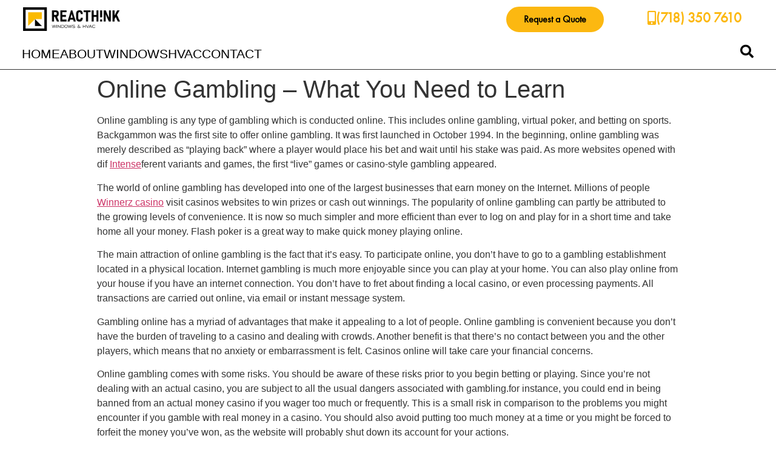

--- FILE ---
content_type: text/html; charset=UTF-8
request_url: https://reacthinknyc.com/8183-2/
body_size: 28003
content:
<!doctype html>
<html dir="ltr" lang="en-US" prefix="og: https://ogp.me/ns#">
<head>
	<meta charset="UTF-8">
		<meta name="viewport" content="width=device-width, initial-scale=1">
	<link rel="profile" href="https://gmpg.org/xfn/11">
	<title>- REACTHINK</title>

		<!-- All in One SEO 4.9.3 - aioseo.com -->
	<meta name="description" content="Online Gambling - What You Need to Learn Online gambling is any type of gambling which is conducted online. This includes online gambling, virtual poker, and betting on sports. Backgammon was the first site to offer online gambling. It was first launched in October 1994. In the beginning, online gambling was merely described as &quot;playing" />
	<meta name="robots" content="max-image-preview:large" />
	<meta name="author" content="Jhon Niño"/>
	<link rel="canonical" href="https://reacthinknyc.com/8183-2/" />
	<meta name="generator" content="All in One SEO (AIOSEO) 4.9.3" />
		<meta property="og:locale" content="en_US" />
		<meta property="og:site_name" content="REACTHINK - Windows &amp; Doors" />
		<meta property="og:type" content="article" />
		<meta property="og:title" content="- REACTHINK" />
		<meta property="og:description" content="Online Gambling - What You Need to Learn Online gambling is any type of gambling which is conducted online. This includes online gambling, virtual poker, and betting on sports. Backgammon was the first site to offer online gambling. It was first launched in October 1994. In the beginning, online gambling was merely described as &quot;playing" />
		<meta property="og:url" content="https://reacthinknyc.com/8183-2/" />
		<meta property="og:image" content="https://reacthinknyc.com/wp-content/uploads/2021/12/logo-Reacthink-1.png" />
		<meta property="og:image:secure_url" content="https://reacthinknyc.com/wp-content/uploads/2021/12/logo-Reacthink-1.png" />
		<meta property="article:published_time" content="2023-07-26T00:00:00+00:00" />
		<meta property="article:modified_time" content="2023-08-02T10:12:17+00:00" />
		<meta name="twitter:card" content="summary" />
		<meta name="twitter:title" content="- REACTHINK" />
		<meta name="twitter:description" content="Online Gambling - What You Need to Learn Online gambling is any type of gambling which is conducted online. This includes online gambling, virtual poker, and betting on sports. Backgammon was the first site to offer online gambling. It was first launched in October 1994. In the beginning, online gambling was merely described as &quot;playing" />
		<meta name="twitter:image" content="https://reacthinknyc.com/wp-content/uploads/2021/12/logo-Reacthink-1.png" />
		<script type="application/ld+json" class="aioseo-schema">
			{"@context":"https:\/\/schema.org","@graph":[{"@type":"BlogPosting","@id":"https:\/\/reacthinknyc.com\/8183-2\/#blogposting","name":"- REACTHINK","author":{"@id":"https:\/\/reacthinknyc.com\/author\/jnino\/#author"},"publisher":{"@id":"https:\/\/reacthinknyc.com\/#organization"},"image":{"@type":"ImageObject","url":"https:\/\/reacthinknyc.com\/wp-content\/uploads\/2021\/12\/logo-Reacthink-1.png","@id":"https:\/\/reacthinknyc.com\/#articleImage","width":2881,"height":709},"datePublished":"2023-07-26T00:00:00+00:00","dateModified":"2023-08-02T10:12:17+00:00","inLanguage":"en-US","mainEntityOfPage":{"@id":"https:\/\/reacthinknyc.com\/8183-2\/#webpage"},"isPartOf":{"@id":"https:\/\/reacthinknyc.com\/8183-2\/#webpage"},"articleSection":"Uncategorized"},{"@type":"BreadcrumbList","@id":"https:\/\/reacthinknyc.com\/8183-2\/#breadcrumblist","itemListElement":[{"@type":"ListItem","@id":"https:\/\/reacthinknyc.com#listItem","position":1,"name":"Home","item":"https:\/\/reacthinknyc.com","nextItem":{"@type":"ListItem","@id":"https:\/\/reacthinknyc.com\/category\/uncategorized\/#listItem","name":"Uncategorized"}},{"@type":"ListItem","@id":"https:\/\/reacthinknyc.com\/category\/uncategorized\/#listItem","position":2,"name":"Uncategorized","item":"https:\/\/reacthinknyc.com\/category\/uncategorized\/","previousItem":{"@type":"ListItem","@id":"https:\/\/reacthinknyc.com#listItem","name":"Home"}},{"@type":"ListItem","@id":"https:\/\/reacthinknyc.com\/8183-2\/#listItem","position":3,"previousItem":{"@type":"ListItem","@id":"https:\/\/reacthinknyc.com\/category\/uncategorized\/#listItem","name":"Uncategorized"}}]},{"@type":"Organization","@id":"https:\/\/reacthinknyc.com\/#organization","name":"REACTHINK","description":"Windows & Doors","url":"https:\/\/reacthinknyc.com\/","logo":{"@type":"ImageObject","url":"https:\/\/reacthinknyc.com\/wp-content\/uploads\/2021\/12\/logo-Reacthink-1.png","@id":"https:\/\/reacthinknyc.com\/8183-2\/#organizationLogo","width":2881,"height":709},"image":{"@id":"https:\/\/reacthinknyc.com\/8183-2\/#organizationLogo"}},{"@type":"Person","@id":"https:\/\/reacthinknyc.com\/author\/jnino\/#author","url":"https:\/\/reacthinknyc.com\/author\/jnino\/","name":"Jhon Ni\u00f1o","image":{"@type":"ImageObject","@id":"https:\/\/reacthinknyc.com\/8183-2\/#authorImage","url":"https:\/\/secure.gravatar.com\/avatar\/49182ce4ad5847f92a0aa7598c9d5430fb3ebd1cc5f673ebb895289c560aab0f?s=96&d=mm&r=g","width":96,"height":96,"caption":"Jhon Ni\u00f1o"}},{"@type":"WebPage","@id":"https:\/\/reacthinknyc.com\/8183-2\/#webpage","url":"https:\/\/reacthinknyc.com\/8183-2\/","name":"- REACTHINK","description":"Online Gambling - What You Need to Learn Online gambling is any type of gambling which is conducted online. This includes online gambling, virtual poker, and betting on sports. Backgammon was the first site to offer online gambling. It was first launched in October 1994. In the beginning, online gambling was merely described as \"playing","inLanguage":"en-US","isPartOf":{"@id":"https:\/\/reacthinknyc.com\/#website"},"breadcrumb":{"@id":"https:\/\/reacthinknyc.com\/8183-2\/#breadcrumblist"},"author":{"@id":"https:\/\/reacthinknyc.com\/author\/jnino\/#author"},"creator":{"@id":"https:\/\/reacthinknyc.com\/author\/jnino\/#author"},"datePublished":"2023-07-26T00:00:00+00:00","dateModified":"2023-08-02T10:12:17+00:00"},{"@type":"WebSite","@id":"https:\/\/reacthinknyc.com\/#website","url":"https:\/\/reacthinknyc.com\/","name":"REACTHINK","description":"Windows & Doors","inLanguage":"en-US","publisher":{"@id":"https:\/\/reacthinknyc.com\/#organization"}}]}
		</script>
		<!-- All in One SEO -->

<link rel="alternate" type="application/rss+xml" title="REACTHINK &raquo; Feed" href="https://reacthinknyc.com/feed/" />
<link rel="alternate" type="application/rss+xml" title="REACTHINK &raquo; Comments Feed" href="https://reacthinknyc.com/comments/feed/" />
<link rel="alternate" title="oEmbed (JSON)" type="application/json+oembed" href="https://reacthinknyc.com/wp-json/oembed/1.0/embed?url=https%3A%2F%2Freacthinknyc.com%2F8183-2%2F" />
<link rel="alternate" title="oEmbed (XML)" type="text/xml+oembed" href="https://reacthinknyc.com/wp-json/oembed/1.0/embed?url=https%3A%2F%2Freacthinknyc.com%2F8183-2%2F&#038;format=xml" />
		<!-- This site uses the Google Analytics by MonsterInsights plugin v9.11.1 - Using Analytics tracking - https://www.monsterinsights.com/ -->
		<!-- Note: MonsterInsights is not currently configured on this site. The site owner needs to authenticate with Google Analytics in the MonsterInsights settings panel. -->
					<!-- No tracking code set -->
				<!-- / Google Analytics by MonsterInsights -->
		<style id='wp-img-auto-sizes-contain-inline-css' type='text/css'>
img:is([sizes=auto i],[sizes^="auto," i]){contain-intrinsic-size:3000px 1500px}
/*# sourceURL=wp-img-auto-sizes-contain-inline-css */
</style>

<link rel='stylesheet' id='sbi_styles-css' href='https://reacthinknyc.com/wp-content/plugins/instagram-feed/css/sbi-styles.min.css?ver=6.10.0' type='text/css' media='all' />
<style id='wp-emoji-styles-inline-css' type='text/css'>

	img.wp-smiley, img.emoji {
		display: inline !important;
		border: none !important;
		box-shadow: none !important;
		height: 1em !important;
		width: 1em !important;
		margin: 0 0.07em !important;
		vertical-align: -0.1em !important;
		background: none !important;
		padding: 0 !important;
	}
/*# sourceURL=wp-emoji-styles-inline-css */
</style>
<link rel='stylesheet' id='wp-block-library-css' href='https://reacthinknyc.com/wp-includes/css/dist/block-library/style.min.css?ver=6.9' type='text/css' media='all' />
<style id='classic-theme-styles-inline-css' type='text/css'>
/*! This file is auto-generated */
.wp-block-button__link{color:#fff;background-color:#32373c;border-radius:9999px;box-shadow:none;text-decoration:none;padding:calc(.667em + 2px) calc(1.333em + 2px);font-size:1.125em}.wp-block-file__button{background:#32373c;color:#fff;text-decoration:none}
/*# sourceURL=/wp-includes/css/classic-themes.min.css */
</style>
<link rel='stylesheet' id='aioseo/css/src/vue/standalone/blocks/table-of-contents/global.scss-css' href='https://reacthinknyc.com/wp-content/plugins/all-in-one-seo-pack/dist/Lite/assets/css/table-of-contents/global.e90f6d47.css?ver=4.9.3' type='text/css' media='all' />
<style id='global-styles-inline-css' type='text/css'>
:root{--wp--preset--aspect-ratio--square: 1;--wp--preset--aspect-ratio--4-3: 4/3;--wp--preset--aspect-ratio--3-4: 3/4;--wp--preset--aspect-ratio--3-2: 3/2;--wp--preset--aspect-ratio--2-3: 2/3;--wp--preset--aspect-ratio--16-9: 16/9;--wp--preset--aspect-ratio--9-16: 9/16;--wp--preset--color--black: #000000;--wp--preset--color--cyan-bluish-gray: #abb8c3;--wp--preset--color--white: #ffffff;--wp--preset--color--pale-pink: #f78da7;--wp--preset--color--vivid-red: #cf2e2e;--wp--preset--color--luminous-vivid-orange: #ff6900;--wp--preset--color--luminous-vivid-amber: #fcb900;--wp--preset--color--light-green-cyan: #7bdcb5;--wp--preset--color--vivid-green-cyan: #00d084;--wp--preset--color--pale-cyan-blue: #8ed1fc;--wp--preset--color--vivid-cyan-blue: #0693e3;--wp--preset--color--vivid-purple: #9b51e0;--wp--preset--gradient--vivid-cyan-blue-to-vivid-purple: linear-gradient(135deg,rgb(6,147,227) 0%,rgb(155,81,224) 100%);--wp--preset--gradient--light-green-cyan-to-vivid-green-cyan: linear-gradient(135deg,rgb(122,220,180) 0%,rgb(0,208,130) 100%);--wp--preset--gradient--luminous-vivid-amber-to-luminous-vivid-orange: linear-gradient(135deg,rgb(252,185,0) 0%,rgb(255,105,0) 100%);--wp--preset--gradient--luminous-vivid-orange-to-vivid-red: linear-gradient(135deg,rgb(255,105,0) 0%,rgb(207,46,46) 100%);--wp--preset--gradient--very-light-gray-to-cyan-bluish-gray: linear-gradient(135deg,rgb(238,238,238) 0%,rgb(169,184,195) 100%);--wp--preset--gradient--cool-to-warm-spectrum: linear-gradient(135deg,rgb(74,234,220) 0%,rgb(151,120,209) 20%,rgb(207,42,186) 40%,rgb(238,44,130) 60%,rgb(251,105,98) 80%,rgb(254,248,76) 100%);--wp--preset--gradient--blush-light-purple: linear-gradient(135deg,rgb(255,206,236) 0%,rgb(152,150,240) 100%);--wp--preset--gradient--blush-bordeaux: linear-gradient(135deg,rgb(254,205,165) 0%,rgb(254,45,45) 50%,rgb(107,0,62) 100%);--wp--preset--gradient--luminous-dusk: linear-gradient(135deg,rgb(255,203,112) 0%,rgb(199,81,192) 50%,rgb(65,88,208) 100%);--wp--preset--gradient--pale-ocean: linear-gradient(135deg,rgb(255,245,203) 0%,rgb(182,227,212) 50%,rgb(51,167,181) 100%);--wp--preset--gradient--electric-grass: linear-gradient(135deg,rgb(202,248,128) 0%,rgb(113,206,126) 100%);--wp--preset--gradient--midnight: linear-gradient(135deg,rgb(2,3,129) 0%,rgb(40,116,252) 100%);--wp--preset--font-size--small: 13px;--wp--preset--font-size--medium: 20px;--wp--preset--font-size--large: 36px;--wp--preset--font-size--x-large: 42px;--wp--preset--spacing--20: 0.44rem;--wp--preset--spacing--30: 0.67rem;--wp--preset--spacing--40: 1rem;--wp--preset--spacing--50: 1.5rem;--wp--preset--spacing--60: 2.25rem;--wp--preset--spacing--70: 3.38rem;--wp--preset--spacing--80: 5.06rem;--wp--preset--shadow--natural: 6px 6px 9px rgba(0, 0, 0, 0.2);--wp--preset--shadow--deep: 12px 12px 50px rgba(0, 0, 0, 0.4);--wp--preset--shadow--sharp: 6px 6px 0px rgba(0, 0, 0, 0.2);--wp--preset--shadow--outlined: 6px 6px 0px -3px rgb(255, 255, 255), 6px 6px rgb(0, 0, 0);--wp--preset--shadow--crisp: 6px 6px 0px rgb(0, 0, 0);}:where(.is-layout-flex){gap: 0.5em;}:where(.is-layout-grid){gap: 0.5em;}body .is-layout-flex{display: flex;}.is-layout-flex{flex-wrap: wrap;align-items: center;}.is-layout-flex > :is(*, div){margin: 0;}body .is-layout-grid{display: grid;}.is-layout-grid > :is(*, div){margin: 0;}:where(.wp-block-columns.is-layout-flex){gap: 2em;}:where(.wp-block-columns.is-layout-grid){gap: 2em;}:where(.wp-block-post-template.is-layout-flex){gap: 1.25em;}:where(.wp-block-post-template.is-layout-grid){gap: 1.25em;}.has-black-color{color: var(--wp--preset--color--black) !important;}.has-cyan-bluish-gray-color{color: var(--wp--preset--color--cyan-bluish-gray) !important;}.has-white-color{color: var(--wp--preset--color--white) !important;}.has-pale-pink-color{color: var(--wp--preset--color--pale-pink) !important;}.has-vivid-red-color{color: var(--wp--preset--color--vivid-red) !important;}.has-luminous-vivid-orange-color{color: var(--wp--preset--color--luminous-vivid-orange) !important;}.has-luminous-vivid-amber-color{color: var(--wp--preset--color--luminous-vivid-amber) !important;}.has-light-green-cyan-color{color: var(--wp--preset--color--light-green-cyan) !important;}.has-vivid-green-cyan-color{color: var(--wp--preset--color--vivid-green-cyan) !important;}.has-pale-cyan-blue-color{color: var(--wp--preset--color--pale-cyan-blue) !important;}.has-vivid-cyan-blue-color{color: var(--wp--preset--color--vivid-cyan-blue) !important;}.has-vivid-purple-color{color: var(--wp--preset--color--vivid-purple) !important;}.has-black-background-color{background-color: var(--wp--preset--color--black) !important;}.has-cyan-bluish-gray-background-color{background-color: var(--wp--preset--color--cyan-bluish-gray) !important;}.has-white-background-color{background-color: var(--wp--preset--color--white) !important;}.has-pale-pink-background-color{background-color: var(--wp--preset--color--pale-pink) !important;}.has-vivid-red-background-color{background-color: var(--wp--preset--color--vivid-red) !important;}.has-luminous-vivid-orange-background-color{background-color: var(--wp--preset--color--luminous-vivid-orange) !important;}.has-luminous-vivid-amber-background-color{background-color: var(--wp--preset--color--luminous-vivid-amber) !important;}.has-light-green-cyan-background-color{background-color: var(--wp--preset--color--light-green-cyan) !important;}.has-vivid-green-cyan-background-color{background-color: var(--wp--preset--color--vivid-green-cyan) !important;}.has-pale-cyan-blue-background-color{background-color: var(--wp--preset--color--pale-cyan-blue) !important;}.has-vivid-cyan-blue-background-color{background-color: var(--wp--preset--color--vivid-cyan-blue) !important;}.has-vivid-purple-background-color{background-color: var(--wp--preset--color--vivid-purple) !important;}.has-black-border-color{border-color: var(--wp--preset--color--black) !important;}.has-cyan-bluish-gray-border-color{border-color: var(--wp--preset--color--cyan-bluish-gray) !important;}.has-white-border-color{border-color: var(--wp--preset--color--white) !important;}.has-pale-pink-border-color{border-color: var(--wp--preset--color--pale-pink) !important;}.has-vivid-red-border-color{border-color: var(--wp--preset--color--vivid-red) !important;}.has-luminous-vivid-orange-border-color{border-color: var(--wp--preset--color--luminous-vivid-orange) !important;}.has-luminous-vivid-amber-border-color{border-color: var(--wp--preset--color--luminous-vivid-amber) !important;}.has-light-green-cyan-border-color{border-color: var(--wp--preset--color--light-green-cyan) !important;}.has-vivid-green-cyan-border-color{border-color: var(--wp--preset--color--vivid-green-cyan) !important;}.has-pale-cyan-blue-border-color{border-color: var(--wp--preset--color--pale-cyan-blue) !important;}.has-vivid-cyan-blue-border-color{border-color: var(--wp--preset--color--vivid-cyan-blue) !important;}.has-vivid-purple-border-color{border-color: var(--wp--preset--color--vivid-purple) !important;}.has-vivid-cyan-blue-to-vivid-purple-gradient-background{background: var(--wp--preset--gradient--vivid-cyan-blue-to-vivid-purple) !important;}.has-light-green-cyan-to-vivid-green-cyan-gradient-background{background: var(--wp--preset--gradient--light-green-cyan-to-vivid-green-cyan) !important;}.has-luminous-vivid-amber-to-luminous-vivid-orange-gradient-background{background: var(--wp--preset--gradient--luminous-vivid-amber-to-luminous-vivid-orange) !important;}.has-luminous-vivid-orange-to-vivid-red-gradient-background{background: var(--wp--preset--gradient--luminous-vivid-orange-to-vivid-red) !important;}.has-very-light-gray-to-cyan-bluish-gray-gradient-background{background: var(--wp--preset--gradient--very-light-gray-to-cyan-bluish-gray) !important;}.has-cool-to-warm-spectrum-gradient-background{background: var(--wp--preset--gradient--cool-to-warm-spectrum) !important;}.has-blush-light-purple-gradient-background{background: var(--wp--preset--gradient--blush-light-purple) !important;}.has-blush-bordeaux-gradient-background{background: var(--wp--preset--gradient--blush-bordeaux) !important;}.has-luminous-dusk-gradient-background{background: var(--wp--preset--gradient--luminous-dusk) !important;}.has-pale-ocean-gradient-background{background: var(--wp--preset--gradient--pale-ocean) !important;}.has-electric-grass-gradient-background{background: var(--wp--preset--gradient--electric-grass) !important;}.has-midnight-gradient-background{background: var(--wp--preset--gradient--midnight) !important;}.has-small-font-size{font-size: var(--wp--preset--font-size--small) !important;}.has-medium-font-size{font-size: var(--wp--preset--font-size--medium) !important;}.has-large-font-size{font-size: var(--wp--preset--font-size--large) !important;}.has-x-large-font-size{font-size: var(--wp--preset--font-size--x-large) !important;}
:where(.wp-block-post-template.is-layout-flex){gap: 1.25em;}:where(.wp-block-post-template.is-layout-grid){gap: 1.25em;}
:where(.wp-block-term-template.is-layout-flex){gap: 1.25em;}:where(.wp-block-term-template.is-layout-grid){gap: 1.25em;}
:where(.wp-block-columns.is-layout-flex){gap: 2em;}:where(.wp-block-columns.is-layout-grid){gap: 2em;}
:root :where(.wp-block-pullquote){font-size: 1.5em;line-height: 1.6;}
/*# sourceURL=global-styles-inline-css */
</style>
<link rel='stylesheet' id='hello-elementor-css' href='https://reacthinknyc.com/wp-content/themes/hello-elementor/style.min.css?ver=2.5.0' type='text/css' media='all' />
<link rel='stylesheet' id='hello-elementor-theme-style-css' href='https://reacthinknyc.com/wp-content/themes/hello-elementor/theme.min.css?ver=2.5.0' type='text/css' media='all' />
<link rel='stylesheet' id='elementor-frontend-css' href='https://reacthinknyc.com/wp-content/plugins/elementor/assets/css/frontend.min.css?ver=3.34.4' type='text/css' media='all' />
<link rel='stylesheet' id='elementor-post-5-css' href='https://reacthinknyc.com/wp-content/uploads/elementor/css/post-5.css?ver=1769691033' type='text/css' media='all' />
<link rel='stylesheet' id='elementor-icons-css' href='https://reacthinknyc.com/wp-content/plugins/elementor/assets/lib/eicons/css/elementor-icons.min.css?ver=5.46.0' type='text/css' media='all' />
<link rel='stylesheet' id='elementor-pro-css' href='https://reacthinknyc.com/wp-content/plugins/elementor-pro/assets/css/frontend.min.css?ver=3.11.1' type='text/css' media='all' />
<link rel='stylesheet' id='sbistyles-css' href='https://reacthinknyc.com/wp-content/plugins/instagram-feed/css/sbi-styles.min.css?ver=6.10.0' type='text/css' media='all' />
<link rel='stylesheet' id='elementor-post-7-css' href='https://reacthinknyc.com/wp-content/uploads/elementor/css/post-7.css?ver=1769691033' type='text/css' media='all' />
<link rel='stylesheet' id='elementor-post-5162-css' href='https://reacthinknyc.com/wp-content/uploads/elementor/css/post-5162.css?ver=1769691033' type='text/css' media='all' />
<link rel='stylesheet' id='elementor-post-7273-css' href='https://reacthinknyc.com/wp-content/uploads/elementor/css/post-7273.css?ver=1769691033' type='text/css' media='all' />
<link rel='stylesheet' id='elementor-gf-local-opensans-css' href='http://reacthinknyc.com/wp-content/uploads/elementor/google-fonts/css/opensans.css?ver=1749153462' type='text/css' media='all' />
<link rel='stylesheet' id='elementor-icons-shared-0-css' href='https://reacthinknyc.com/wp-content/plugins/elementor/assets/lib/font-awesome/css/fontawesome.min.css?ver=5.15.3' type='text/css' media='all' />
<link rel='stylesheet' id='elementor-icons-fa-solid-css' href='https://reacthinknyc.com/wp-content/plugins/elementor/assets/lib/font-awesome/css/solid.min.css?ver=5.15.3' type='text/css' media='all' />
<link rel='stylesheet' id='elementor-icons-fa-brands-css' href='https://reacthinknyc.com/wp-content/plugins/elementor/assets/lib/font-awesome/css/brands.min.css?ver=5.15.3' type='text/css' media='all' />
<script type="text/javascript" src="https://reacthinknyc.com/wp-includes/js/jquery/jquery.min.js?ver=3.7.1" id="jquery-core-js"></script>
<script type="text/javascript" src="https://reacthinknyc.com/wp-includes/js/jquery/jquery-migrate.min.js?ver=3.4.1" id="jquery-migrate-js"></script>
<link rel="https://api.w.org/" href="https://reacthinknyc.com/wp-json/" /><link rel="alternate" title="JSON" type="application/json" href="https://reacthinknyc.com/wp-json/wp/v2/posts/8183" /><link rel="EditURI" type="application/rsd+xml" title="RSD" href="https://reacthinknyc.com/xmlrpc.php?rsd" />
<meta name="generator" content="WordPress 6.9" />
<link rel='shortlink' href='https://reacthinknyc.com/?p=8183' />
<meta name="generator" content="Elementor 3.34.4; features: additional_custom_breakpoints; settings: css_print_method-external, google_font-enabled, font_display-auto">
			<style>
				.e-con.e-parent:nth-of-type(n+4):not(.e-lazyloaded):not(.e-no-lazyload),
				.e-con.e-parent:nth-of-type(n+4):not(.e-lazyloaded):not(.e-no-lazyload) * {
					background-image: none !important;
				}
				@media screen and (max-height: 1024px) {
					.e-con.e-parent:nth-of-type(n+3):not(.e-lazyloaded):not(.e-no-lazyload),
					.e-con.e-parent:nth-of-type(n+3):not(.e-lazyloaded):not(.e-no-lazyload) * {
						background-image: none !important;
					}
				}
				@media screen and (max-height: 640px) {
					.e-con.e-parent:nth-of-type(n+2):not(.e-lazyloaded):not(.e-no-lazyload),
					.e-con.e-parent:nth-of-type(n+2):not(.e-lazyloaded):not(.e-no-lazyload) * {
						background-image: none !important;
					}
				}
			</style>
			<link rel="icon" href="https://reacthinknyc.com/wp-content/uploads/2021/12/favicon-Reacthink.png" sizes="32x32" />
<link rel="icon" href="https://reacthinknyc.com/wp-content/uploads/2021/12/favicon-Reacthink.png" sizes="192x192" />
<link rel="apple-touch-icon" href="https://reacthinknyc.com/wp-content/uploads/2021/12/favicon-Reacthink.png" />
<meta name="msapplication-TileImage" content="https://reacthinknyc.com/wp-content/uploads/2021/12/favicon-Reacthink.png" />
</head>
<body class="wp-singular post-template-default single single-post postid-8183 single-format-standard wp-custom-logo wp-theme-hello-elementor elementor-default elementor-kit-5">

		<div data-elementor-type="header" data-elementor-id="7" class="elementor elementor-7 elementor-location-header">
					<div class="elementor-section-wrap">
								<section class="elementor-section elementor-top-section elementor-element elementor-element-54a2142 elementor-section-full_width elementor-hidden-mobile elementor-section-height-default elementor-section-height-default" data-id="54a2142" data-element_type="section" data-settings="{&quot;background_background&quot;:&quot;classic&quot;,&quot;sticky&quot;:&quot;top&quot;,&quot;sticky_on&quot;:[&quot;desktop&quot;,&quot;tablet&quot;,&quot;mobile&quot;],&quot;sticky_offset&quot;:0,&quot;sticky_effects_offset&quot;:0}">
						<div class="elementor-container elementor-column-gap-default">
					<div class="elementor-column elementor-col-100 elementor-top-column elementor-element elementor-element-dfa9c33" data-id="dfa9c33" data-element_type="column">
			<div class="elementor-widget-wrap elementor-element-populated">
						<section class="elementor-section elementor-inner-section elementor-element elementor-element-50b3ec9 elementor-section-full_width elementor-hidden-mobile elementor-section-height-default elementor-section-height-default" data-id="50b3ec9" data-element_type="section">
						<div class="elementor-container elementor-column-gap-default">
					<div class="elementor-column elementor-col-33 elementor-inner-column elementor-element elementor-element-9cb717d" data-id="9cb717d" data-element_type="column">
			<div class="elementor-widget-wrap elementor-element-populated">
						<div class="elementor-element elementor-element-eb41f16 elementor-widget elementor-widget-theme-site-logo elementor-widget-image" data-id="eb41f16" data-element_type="widget" data-widget_type="theme-site-logo.default">
				<div class="elementor-widget-container">
										<div class="elementor-image">
								<a href="https://reacthinknyc.com">
			<img fetchpriority="high" width="2881" height="709" src="https://reacthinknyc.com/wp-content/uploads/2021/12/logo-Reacthink-1.png" class="attachment-full size-full wp-image-7579" alt="" srcset="https://reacthinknyc.com/wp-content/uploads/2021/12/logo-Reacthink-1.png 2881w, https://reacthinknyc.com/wp-content/uploads/2021/12/logo-Reacthink-1-300x74.png 300w, https://reacthinknyc.com/wp-content/uploads/2021/12/logo-Reacthink-1-1024x252.png 1024w, https://reacthinknyc.com/wp-content/uploads/2021/12/logo-Reacthink-1-768x189.png 768w, https://reacthinknyc.com/wp-content/uploads/2021/12/logo-Reacthink-1-1536x378.png 1536w, https://reacthinknyc.com/wp-content/uploads/2021/12/logo-Reacthink-1-2048x504.png 2048w" sizes="(max-width: 2881px) 100vw, 2881px" />				</a>
										</div>
								</div>
				</div>
					</div>
		</div>
				<div class="elementor-column elementor-col-33 elementor-inner-column elementor-element elementor-element-04bf1e3" data-id="04bf1e3" data-element_type="column">
			<div class="elementor-widget-wrap elementor-element-populated">
						<div class="elementor-element elementor-element-816aeb9 elementor-align-right elementor-widget elementor-widget-button" data-id="816aeb9" data-element_type="widget" data-widget_type="button.default">
				<div class="elementor-widget-container">
									<div class="elementor-button-wrapper">
					<a class="elementor-button elementor-button-link elementor-size-xs" href="https://reacthinknyc.com/#quote">
						<span class="elementor-button-content-wrapper">
									<span class="elementor-button-text">Request a Quote</span>
					</span>
					</a>
				</div>
								</div>
				</div>
					</div>
		</div>
				<div class="elementor-column elementor-col-33 elementor-inner-column elementor-element elementor-element-6e46f5d" data-id="6e46f5d" data-element_type="column">
			<div class="elementor-widget-wrap elementor-element-populated">
						<div class="elementor-element elementor-element-c9989da elementor-align-right elementor-widget elementor-widget-button" data-id="c9989da" data-element_type="widget" data-widget_type="button.default">
				<div class="elementor-widget-container">
									<div class="elementor-button-wrapper">
					<a class="elementor-button elementor-button-link elementor-size-sm elementor-animation-grow" href="tel:7183507610">
						<span class="elementor-button-content-wrapper">
						<span class="elementor-button-icon">
				<i aria-hidden="true" class="fas fa-mobile-alt"></i>			</span>
									<span class="elementor-button-text">(718) 350 7610</span>
					</span>
					</a>
				</div>
								</div>
				</div>
					</div>
		</div>
					</div>
		</section>
				<section class="elementor-section elementor-inner-section elementor-element elementor-element-cd92348 elementor-section-full_width elementor-section-height-default elementor-section-height-default" data-id="cd92348" data-element_type="section">
						<div class="elementor-container elementor-column-gap-default">
					<div class="elementor-column elementor-col-50 elementor-inner-column elementor-element elementor-element-b4a5d5c" data-id="b4a5d5c" data-element_type="column">
			<div class="elementor-widget-wrap elementor-element-populated">
						<div class="elementor-element elementor-element-3194790 elementor-icon-list--layout-inline elementor-list-item-link-full_width elementor-widget elementor-widget-icon-list" data-id="3194790" data-element_type="widget" data-widget_type="icon-list.default">
				<div class="elementor-widget-container">
							<ul class="elementor-icon-list-items elementor-inline-items">
							<li class="elementor-icon-list-item elementor-inline-item">
											<a href="https://reacthinknyc.com">

											<span class="elementor-icon-list-text">HOME</span>
											</a>
									</li>
								<li class="elementor-icon-list-item elementor-inline-item">
											<a href="https://reacthinknyc.com/about-reacthnk/">

											<span class="elementor-icon-list-text">ABOUT</span>
											</a>
									</li>
								<li class="elementor-icon-list-item elementor-inline-item">
											<a href="#elementor-action%3Aaction%3Dpopup%3Aopen%26settings%3DeyJpZCI6IjE3MTMiLCJ0b2dnbGUiOmZhbHNlfQ%3D%3D">

											<span class="elementor-icon-list-text">WINDOWS</span>
											</a>
									</li>
								<li class="elementor-icon-list-item elementor-inline-item">
											<a href="#elementor-action%3Aaction%3Dpopup%3Aopen%26settings%3DeyJpZCI6IjcyNzMiLCJ0b2dnbGUiOmZhbHNlfQ%3D%3D">

											<span class="elementor-icon-list-text">HVAC</span>
											</a>
									</li>
								<li class="elementor-icon-list-item elementor-inline-item">
											<a href="/contact">

											<span class="elementor-icon-list-text">CONTACT</span>
											</a>
									</li>
						</ul>
						</div>
				</div>
					</div>
		</div>
				<div class="elementor-column elementor-col-50 elementor-inner-column elementor-element elementor-element-57a6d57" data-id="57a6d57" data-element_type="column">
			<div class="elementor-widget-wrap elementor-element-populated">
						<div class="elementor-element elementor-element-a644df6 elementor-view-default elementor-widget elementor-widget-icon" data-id="a644df6" data-element_type="widget" data-widget_type="icon.default">
				<div class="elementor-widget-container">
							<div class="elementor-icon-wrapper">
			<div class="elementor-icon elementor-animation-shrink">
			<i aria-hidden="true" class="fas fa-search"></i>			</div>
		</div>
						</div>
				</div>
					</div>
		</div>
					</div>
		</section>
					</div>
		</div>
					</div>
		</section>
				<section class="elementor-section elementor-top-section elementor-element elementor-element-3d8312a elementor-hidden-desktop elementor-hidden-tablet elementor-section-boxed elementor-section-height-default elementor-section-height-default" data-id="3d8312a" data-element_type="section" data-settings="{&quot;background_background&quot;:&quot;classic&quot;,&quot;sticky&quot;:&quot;top&quot;,&quot;sticky_on&quot;:[&quot;desktop&quot;,&quot;tablet&quot;,&quot;mobile&quot;],&quot;sticky_offset&quot;:0,&quot;sticky_effects_offset&quot;:0}">
						<div class="elementor-container elementor-column-gap-default">
					<div class="elementor-column elementor-col-33 elementor-top-column elementor-element elementor-element-0b82001" data-id="0b82001" data-element_type="column">
			<div class="elementor-widget-wrap elementor-element-populated">
						<div class="elementor-element elementor-element-dd6ffe6 elementor-view-default elementor-widget elementor-widget-icon" data-id="dd6ffe6" data-element_type="widget" data-widget_type="icon.default">
				<div class="elementor-widget-container">
							<div class="elementor-icon-wrapper">
			<a class="elementor-icon elementor-animation-shrink" href="#elementor-action%3Aaction%3Dpopup%3Aopen%26settings%3DeyJpZCI6IjUwOTEiLCJ0b2dnbGUiOmZhbHNlfQ%3D%3D">
			<i aria-hidden="true" class="fas fa-bars"></i>			</a>
		</div>
						</div>
				</div>
					</div>
		</div>
				<div class="elementor-column elementor-col-33 elementor-top-column elementor-element elementor-element-8c29f4d" data-id="8c29f4d" data-element_type="column">
			<div class="elementor-widget-wrap elementor-element-populated">
						<div class="elementor-element elementor-element-40b641c elementor-widget elementor-widget-image" data-id="40b641c" data-element_type="widget" data-widget_type="image.default">
				<div class="elementor-widget-container">
																<a href="https://reacthinknyc.com/">
							<img width="327" height="83" src="https://reacthinknyc.com/wp-content/uploads/2021/12/Logo-Reacthink.png" class="attachment-full size-full wp-image-12" alt="" srcset="https://reacthinknyc.com/wp-content/uploads/2021/12/Logo-Reacthink.png 327w, https://reacthinknyc.com/wp-content/uploads/2021/12/Logo-Reacthink-300x76.png 300w" sizes="(max-width: 327px) 100vw, 327px" />								</a>
															</div>
				</div>
					</div>
		</div>
				<div class="elementor-column elementor-col-33 elementor-top-column elementor-element elementor-element-b8cba94" data-id="b8cba94" data-element_type="column">
			<div class="elementor-widget-wrap elementor-element-populated">
						<div class="elementor-element elementor-element-3663732 elementor-search-form--skin-full_screen elementor-widget elementor-widget-search-form" data-id="3663732" data-element_type="widget" data-settings="{&quot;skin&quot;:&quot;full_screen&quot;}" data-widget_type="search-form.default">
				<div class="elementor-widget-container">
							<form class="elementor-search-form" role="search" action="https://reacthinknyc.com" method="get">
									<div class="elementor-search-form__toggle" tabindex="0" role="button">
				<i aria-hidden="true" class="fas fa-search"></i>				<span class="elementor-screen-only">Search</span>
			</div>
						<div class="elementor-search-form__container">
								<input placeholder="Search..." class="elementor-search-form__input" type="search" name="s" title="Search" value="">
																<div class="dialog-lightbox-close-button dialog-close-button">
					<i aria-hidden="true" class="eicon-close"></i>					<span class="elementor-screen-only">Close</span>
				</div>
							</div>
		</form>
						</div>
				</div>
					</div>
		</div>
					</div>
		</section>
							</div>
				</div>
		
<main id="content" class="site-main post-8183 post type-post status-publish format-standard hentry category-uncategorized" role="main">
			<header class="page-header">
					</header>
		<div class="page-content">
		<h1>
 Online Gambling &#8211; What You Need to Learn<br />
</h1>
<p>
 Online gambling is any type of gambling which is conducted online. This includes online gambling, virtual poker, and betting on sports. Backgammon was the first site to offer online gambling. It was first launched in October 1994. In the beginning, online gambling was merely described as &#8220;playing back&#8221; where a player would place his bet and wait until his stake was paid. As more websites opened with dif <a href="https://casinointense.top/">Intense</a>ferent variants and games, the first &#8220;live&#8221; games or casino-style gambling appeared.
</p>
</p>
<p>
 The world of online gambling has developed into one of the largest businesses that earn money on the Internet. Millions of people <a href="https://winnerzcasino.top/">Winnerz casino</a> visit casinos websites to win prizes or cash out winnings. The popularity of online gambling can partly be attributed to the growing levels of convenience. It is now so much simpler and more efficient than ever to log on and play for in a short time and take home all your money. Flash poker is a great way to make quick money playing online.
</p>
</p>
<p>
 The main attraction of online gambling is the fact that it&#8217;s easy. To participate online, you don&#8217;t have to go to a gambling establishment located in a physical location. Internet gambling is much more enjoyable since you can play at your home. You can also play online from your house if you have an internet connection. You don&#8217;t have to fret about finding a local casino, or even processing payments. All transactions are carried out online, via email or instant message system.
</p>
</p>
<p>
 Gambling online has a myriad of advantages that make it appealing to a lot of people. Online gambling is convenient because you don&#8217;t have the burden of traveling to a casino and dealing with crowds. Another benefit is that there&#8217;s no contact between you and the other players, which means that no anxiety or embarrassment is felt. Casinos online will take care your financial concerns.
</p>
</p>
<p>
 Online gambling comes with some risks. You should be aware of these risks prior to you begin betting or playing. Since you&#8217;re not dealing with an actual casino, you are subject to all the usual dangers associated with gambling.for instance, you could end in being banned from an actual money casino if you wager too much or frequently. This is a small risk in comparison to the problems you might encounter if you gamble with real money in a casino. You should also avoid putting too much money at a time or you might be forced to forfeit the money you&#8217;ve won, as the website will probably shut down its account for your actions.
</p>
</p>
<p>
 Another thing to be aware of is the gambling laws for online casinos that most gambling websites adhere to. There are certain countries where gambling online is illegal, and you may be in legal problems for doing something isn&#8217;t a good idea to do. For instance in the U. K.it is perfectly legal to gamble for real money on any of the gambling sites, as long as you stick to the rules of the game. You shouldn&#8217;t face any problems in the event that you are aware of the rules. However, there are nations that have different opinions on online gambling like the U. S. Before you can begin playing online, it is essential to familiarize yourself with the laws and regulations in your country.
</p>
</p>
<p>
 Not least, you must consider your online gambling as a serious matter. Online gambling, like any other activity, must be treated with a seriousness. There is much at stake. Gambling can be both educative and enjoyable. However, it is important to make sure you get an excellent amount. While there is a good amount of fun to play the game of poker, or a game of blackjack, you must remember that you could lose everything if you don&#8217;t do things with care.
</p>
</p>
<p>
 The online gambling industry has seen a significant increase. People all over the globe have embraced online gambling as a brand new form of entertainment. You can now enjoy playing online casino games, sports betting on the internet, and poker from the comfort of your home as long as you adhere to a few important points. Be vigilant and don&#8217;t lose focus!</p>
		<div class="post-tags">
					</div>
			</div>

	<section id="comments" class="comments-area">

	


</section><!-- .comments-area -->
</main>

			<div data-elementor-type="footer" data-elementor-id="5162" class="elementor elementor-5162 elementor-location-footer">
					<div class="elementor-section-wrap">
								<section class="elementor-section elementor-top-section elementor-element elementor-element-149ead09 elementor-section-boxed elementor-section-height-default elementor-section-height-default" data-id="149ead09" data-element_type="section" data-settings="{&quot;background_background&quot;:&quot;classic&quot;}">
						<div class="elementor-container elementor-column-gap-default">
					<div class="elementor-column elementor-col-25 elementor-top-column elementor-element elementor-element-5138f435" data-id="5138f435" data-element_type="column">
			<div class="elementor-widget-wrap elementor-element-populated">
						<div class="elementor-element elementor-element-b5947a2 elementor-widget elementor-widget-image" data-id="b5947a2" data-element_type="widget" data-widget_type="image.default">
				<div class="elementor-widget-container">
															<img width="327" height="83" src="https://reacthinknyc.com/wp-content/uploads/2022/02/Logo-Reacthink_wh.png" class="attachment-full size-full wp-image-5165" alt="" srcset="https://reacthinknyc.com/wp-content/uploads/2022/02/Logo-Reacthink_wh.png 327w, https://reacthinknyc.com/wp-content/uploads/2022/02/Logo-Reacthink_wh-300x76.png 300w" sizes="(max-width: 327px) 100vw, 327px" />															</div>
				</div>
				<div class="elementor-element elementor-element-422ed271 elementor-widget elementor-widget-text-editor" data-id="422ed271" data-element_type="widget" data-widget_type="text-editor.default">
				<div class="elementor-widget-container">
									<p>© 2026 REACTH!NK CORPORATION. ALL RIGHTS RESERVED.</p>								</div>
				</div>
				<div class="elementor-element elementor-element-76055ec8 e-grid-align-left e-grid-align-mobile-left elementor-shape-rounded elementor-grid-0 elementor-widget elementor-widget-social-icons" data-id="76055ec8" data-element_type="widget" data-widget_type="social-icons.default">
				<div class="elementor-widget-container">
							<div class="elementor-social-icons-wrapper elementor-grid" role="list">
							<span class="elementor-grid-item" role="listitem">
					<a class="elementor-icon elementor-social-icon elementor-social-icon-instagram elementor-repeater-item-dc10550" href="https://instagram.com/reacthinkny" target="_blank">
						<span class="elementor-screen-only">Instagram</span>
						<i aria-hidden="true" class="fab fa-instagram"></i>					</a>
				</span>
							<span class="elementor-grid-item" role="listitem">
					<a class="elementor-icon elementor-social-icon elementor-social-icon-facebook-f elementor-repeater-item-0267196" href="https://facebook.com/reacthinkny" target="_blank">
						<span class="elementor-screen-only">Facebook-f</span>
						<i aria-hidden="true" class="fab fa-facebook-f"></i>					</a>
				</span>
					</div>
						</div>
				</div>
					</div>
		</div>
				<div class="elementor-column elementor-col-25 elementor-top-column elementor-element elementor-element-19ca47cc" data-id="19ca47cc" data-element_type="column">
			<div class="elementor-widget-wrap elementor-element-populated">
						<div class="elementor-element elementor-element-101ce51f elementor-widget elementor-widget-heading" data-id="101ce51f" data-element_type="widget" data-widget_type="heading.default">
				<div class="elementor-widget-container">
					<h2 class="elementor-heading-title elementor-size-default">BY MATERIAL</h2>				</div>
				</div>
				<div class="elementor-element elementor-element-669af165 elementor-align-start elementor-mobile-align-start elementor-icon-list--layout-traditional elementor-list-item-link-full_width elementor-widget elementor-widget-icon-list" data-id="669af165" data-element_type="widget" data-widget_type="icon-list.default">
				<div class="elementor-widget-container">
							<ul class="elementor-icon-list-items">
							<li class="elementor-icon-list-item">
											<a href="https://reacthinknyc.com/wood-windows-and-doors/">

											<span class="elementor-icon-list-text">Wood</span>
											</a>
									</li>
								<li class="elementor-icon-list-item">
											<a href="https://reacthinknyc.com/composite-windows-and-doors/">

											<span class="elementor-icon-list-text">Composite (Fibrex®) </span>
											</a>
									</li>
								<li class="elementor-icon-list-item">
											<a href="https://reacthinknyc.com/vinyl-windos-and-doors/">

											<span class="elementor-icon-list-text">Vinyl</span>
											</a>
									</li>
								<li class="elementor-icon-list-item">
											<a href="https://reacthinknyc.com/aluminum-windows-and-doors/">

											<span class="elementor-icon-list-text">Aluminum</span>
											</a>
									</li>
								<li class="elementor-icon-list-item">
											<a href="https://reacthinknyc.com/fiberglass-windows-and-doors/">

											<span class="elementor-icon-list-text">Fiberglass</span>
											</a>
									</li>
						</ul>
						</div>
				</div>
					</div>
		</div>
				<div class="elementor-column elementor-col-25 elementor-top-column elementor-element elementor-element-8fae8b0" data-id="8fae8b0" data-element_type="column">
			<div class="elementor-widget-wrap elementor-element-populated">
						<div class="elementor-element elementor-element-5c15467d elementor-widget elementor-widget-heading" data-id="5c15467d" data-element_type="widget" data-widget_type="heading.default">
				<div class="elementor-widget-container">
					<h2 class="elementor-heading-title elementor-size-default">BY SERIES</h2>				</div>
				</div>
				<div class="elementor-element elementor-element-35b191d8 elementor-align-start elementor-mobile-align-start elementor-icon-list--layout-traditional elementor-list-item-link-full_width elementor-widget elementor-widget-icon-list" data-id="35b191d8" data-element_type="widget" data-widget_type="icon-list.default">
				<div class="elementor-widget-container">
							<ul class="elementor-icon-list-items">
							<li class="elementor-icon-list-item">
											<a href="https://reacthinknyc.com/e-series-windows-and-doors/">

											<span class="elementor-icon-list-text">E-Series</span>
											</a>
									</li>
								<li class="elementor-icon-list-item">
											<a href="https://reacthinknyc.com/a-series-windows-and-doors/">

											<span class="elementor-icon-list-text">A-Series</span>
											</a>
									</li>
								<li class="elementor-icon-list-item">
											<a href="https://reacthinknyc.com/400-series-windows-and-doors/">

											<span class="elementor-icon-list-text">400 Series</span>
											</a>
									</li>
								<li class="elementor-icon-list-item">
											<a href="https://reacthinknyc.com/200-series-windows-and-doors/">

											<span class="elementor-icon-list-text">200 Series</span>
											</a>
									</li>
								<li class="elementor-icon-list-item">
											<a href="https://reacthinknyc.com/100-series-wndows-and-doors/">

											<span class="elementor-icon-list-text">100 Series</span>
											</a>
									</li>
						</ul>
						</div>
				</div>
					</div>
		</div>
				<div class="elementor-column elementor-col-25 elementor-top-column elementor-element elementor-element-7d74c60f" data-id="7d74c60f" data-element_type="column">
			<div class="elementor-widget-wrap elementor-element-populated">
						<div class="elementor-element elementor-element-6de5cca6 elementor-widget elementor-widget-heading" data-id="6de5cca6" data-element_type="widget" data-widget_type="heading.default">
				<div class="elementor-widget-container">
					<h2 class="elementor-heading-title elementor-size-default">ABOUT REACTH!NK</h2>				</div>
				</div>
				<div class="elementor-element elementor-element-7df88c6f elementor-align-start elementor-mobile-align-start elementor-icon-list--layout-traditional elementor-list-item-link-full_width elementor-widget elementor-widget-icon-list" data-id="7df88c6f" data-element_type="widget" data-widget_type="icon-list.default">
				<div class="elementor-widget-container">
							<ul class="elementor-icon-list-items">
							<li class="elementor-icon-list-item">
											<a href="https://reacthinknyc.com/about-reacthnk/">

											<span class="elementor-icon-list-text">About Us</span>
											</a>
									</li>
								<li class="elementor-icon-list-item">
											<a href="https://reacthinknyc.com/privacy-policy/">

											<span class="elementor-icon-list-text">Privacy Policy</span>
											</a>
									</li>
								<li class="elementor-icon-list-item">
											<a href="https://reacthinknyc.com/cookie-policy/">

											<span class="elementor-icon-list-text">Cookie Policy</span>
											</a>
									</li>
								<li class="elementor-icon-list-item">
											<a href="https://reacthinknyc.com/terms-of-use/">

											<span class="elementor-icon-list-text">Terms of Use</span>
											</a>
									</li>
								<li class="elementor-icon-list-item">
											<a href="https://reacthinknyc.com/contact/">

											<span class="elementor-icon-list-text">Contact Us</span>
											</a>
									</li>
						</ul>
						</div>
				</div>
				<div class="elementor-element elementor-element-0f82887 elementor-widget elementor-widget-heading" data-id="0f82887" data-element_type="widget" data-widget_type="heading.default">
				<div class="elementor-widget-container">
					<h2 class="elementor-heading-title elementor-size-default">SUBSCRIBE TO OUR NEWSLETTER</h2>				</div>
				</div>
				<div class="elementor-element elementor-element-37dd319 elementor-button-align-stretch elementor-widget elementor-widget-form" data-id="37dd319" data-element_type="widget" data-settings="{&quot;button_width&quot;:&quot;40&quot;,&quot;step_next_label&quot;:&quot;Next&quot;,&quot;step_previous_label&quot;:&quot;Previous&quot;,&quot;step_type&quot;:&quot;number_text&quot;,&quot;step_icon_shape&quot;:&quot;circle&quot;}" data-widget_type="form.default">
				<div class="elementor-widget-container">
							<form class="elementor-form" method="post" name="New Form">
			<input type="hidden" name="post_id" value="5162"/>
			<input type="hidden" name="form_id" value="37dd319"/>
			<input type="hidden" name="referer_title" value="- REACTHINK" />

							<input type="hidden" name="queried_id" value="8183"/>
			
			<div class="elementor-form-fields-wrapper elementor-labels-above">
								<div class="elementor-field-type-email elementor-field-group elementor-column elementor-field-group-name elementor-col-60">
												<label for="form-field-name" class="elementor-field-label">
								Email							</label>
														<input size="1" type="email" name="form_fields[name]" id="form-field-name" class="elementor-field elementor-size-sm  elementor-field-textual" placeholder="Email">
											</div>
								<div class="elementor-field-group elementor-column elementor-field-type-submit elementor-col-40 e-form__buttons">
					<button type="submit" class="elementor-button elementor-size-sm">
						<span >
															<span class=" elementor-button-icon">
																										</span>
																						<span class="elementor-button-text">Subscribe</span>
													</span>
					</button>
				</div>
			</div>
		</form>
						</div>
				</div>
					</div>
		</div>
					</div>
		</section>
				<footer class="elementor-section elementor-top-section elementor-element elementor-element-ace0aab elementor-section-height-min-height elementor-section-content-middle elementor-section-boxed elementor-section-height-default elementor-section-items-middle" data-id="ace0aab" data-element_type="section" data-settings="{&quot;background_background&quot;:&quot;classic&quot;}">
						<div class="elementor-container elementor-column-gap-default">
					<div class="elementor-column elementor-col-50 elementor-top-column elementor-element elementor-element-3709f628" data-id="3709f628" data-element_type="column">
			<div class="elementor-widget-wrap elementor-element-populated">
						<div class="elementor-element elementor-element-2611e76e elementor-widget elementor-widget-heading" data-id="2611e76e" data-element_type="widget" data-widget_type="heading.default">
				<div class="elementor-widget-container">
					<h3 class="elementor-heading-title elementor-size-default">© All rights reserved</h3>				</div>
				</div>
					</div>
		</div>
				<div class="elementor-column elementor-col-50 elementor-top-column elementor-element elementor-element-767b372" data-id="767b372" data-element_type="column">
			<div class="elementor-widget-wrap elementor-element-populated">
						<div class="elementor-element elementor-element-3eecb7d7 elementor-widget elementor-widget-heading" data-id="3eecb7d7" data-element_type="widget" data-widget_type="heading.default">
				<div class="elementor-widget-container">
					<h3 class="elementor-heading-title elementor-size-default">Made with ❤ by <strong><a href="https://madlabds.com" target="_New" style="color:#FCB811">Madlab Studio</a></strong></h3>				</div>
				</div>
					</div>
		</div>
					</div>
		</footer>
							</div>
				</div>
		
<script type="speculationrules">
{"prefetch":[{"source":"document","where":{"and":[{"href_matches":"/*"},{"not":{"href_matches":["/wp-*.php","/wp-admin/*","/wp-content/uploads/*","/wp-content/*","/wp-content/plugins/*","/wp-content/themes/hello-elementor/*","/*\\?(.+)"]}},{"not":{"selector_matches":"a[rel~=\"nofollow\"]"}},{"not":{"selector_matches":".no-prefetch, .no-prefetch a"}}]},"eagerness":"conservative"}]}
</script>
		<div data-elementor-type="popup" data-elementor-id="1713" class="elementor elementor-1713 elementor-location-popup" data-elementor-settings="{&quot;a11y_navigation&quot;:&quot;yes&quot;,&quot;timing&quot;:[]}">
					<div class="elementor-section-wrap">
								<section class="elementor-section elementor-top-section elementor-element elementor-element-dcba3da elementor-section-boxed elementor-section-height-default elementor-section-height-default" data-id="dcba3da" data-element_type="section">
						<div class="elementor-container elementor-column-gap-default">
					<div class="elementor-column elementor-col-33 elementor-top-column elementor-element elementor-element-ed800c7" data-id="ed800c7" data-element_type="column">
			<div class="elementor-widget-wrap elementor-element-populated">
						<div class="elementor-element elementor-element-e3357bb elementor-widget elementor-widget-heading" data-id="e3357bb" data-element_type="widget" data-widget_type="heading.default">
				<div class="elementor-widget-container">
					<h2 class="elementor-heading-title elementor-size-default">WINDOWS BY STYLE</h2>				</div>
				</div>
				<div class="elementor-element elementor-element-92e37b1 elementor-widget-divider--view-line elementor-widget elementor-widget-divider" data-id="92e37b1" data-element_type="widget" data-widget_type="divider.default">
				<div class="elementor-widget-container">
							<div class="elementor-divider">
			<span class="elementor-divider-separator">
						</span>
		</div>
						</div>
				</div>
				<section class="elementor-section elementor-inner-section elementor-element elementor-element-0a53b56 elementor-section-boxed elementor-section-height-default elementor-section-height-default" data-id="0a53b56" data-element_type="section">
						<div class="elementor-container elementor-column-gap-default">
					<div class="elementor-column elementor-col-25 elementor-inner-column elementor-element elementor-element-2cd76b3" data-id="2cd76b3" data-element_type="column">
			<div class="elementor-widget-wrap elementor-element-populated">
						<div class="elementor-element elementor-element-2aea7eb elementor-widget elementor-widget-image" data-id="2aea7eb" data-element_type="widget" data-widget_type="image.default">
				<div class="elementor-widget-container">
																<a href="https://reacthinknyc.com/awning-windows/">
							<img width="90" height="90" src="https://reacthinknyc.com/wp-content/uploads/2022/01/awning-animated.gif" class="attachment-full size-full wp-image-1717" alt="" />								</a>
															</div>
				</div>
				<div class="elementor-element elementor-element-2373770 elementor-widget elementor-widget-heading" data-id="2373770" data-element_type="widget" data-widget_type="heading.default">
				<div class="elementor-widget-container">
					<h2 class="elementor-heading-title elementor-size-default"><a href="https://reacthinknyc.com/awning-windows/">AWNING</a></h2>				</div>
				</div>
					</div>
		</div>
				<div class="elementor-column elementor-col-25 elementor-inner-column elementor-element elementor-element-3770f96" data-id="3770f96" data-element_type="column">
			<div class="elementor-widget-wrap elementor-element-populated">
						<div class="elementor-element elementor-element-f937fe4 elementor-widget elementor-widget-image" data-id="f937fe4" data-element_type="widget" data-widget_type="image.default">
				<div class="elementor-widget-container">
																<a href="/bay-and-bow-windows/">
							<img width="90" height="90" src="https://reacthinknyc.com/wp-content/uploads/2022/01/baybow.gif" class="attachment-full size-full wp-image-1723" alt="" />								</a>
															</div>
				</div>
				<div class="elementor-element elementor-element-77ac882 elementor-widget elementor-widget-heading" data-id="77ac882" data-element_type="widget" data-widget_type="heading.default">
				<div class="elementor-widget-container">
					<h2 class="elementor-heading-title elementor-size-default"><a href="/bay-and-bow-windows/">BAY &amp; BOW</a></h2>				</div>
				</div>
					</div>
		</div>
				<div class="elementor-column elementor-col-25 elementor-inner-column elementor-element elementor-element-5bfcc05" data-id="5bfcc05" data-element_type="column">
			<div class="elementor-widget-wrap elementor-element-populated">
						<div class="elementor-element elementor-element-739f46c elementor-widget elementor-widget-image" data-id="739f46c" data-element_type="widget" data-widget_type="image.default">
				<div class="elementor-widget-container">
																<a href="/casement-windows/">
							<img width="90" height="90" src="https://reacthinknyc.com/wp-content/uploads/2022/01/casement-animated.gif" class="attachment-large size-large wp-image-1722" alt="" />								</a>
															</div>
				</div>
				<div class="elementor-element elementor-element-f1aca4b elementor-widget elementor-widget-heading" data-id="f1aca4b" data-element_type="widget" data-widget_type="heading.default">
				<div class="elementor-widget-container">
					<h2 class="elementor-heading-title elementor-size-default"><a href="/casement-windows/">CASEMENT</a></h2>				</div>
				</div>
					</div>
		</div>
				<div class="elementor-column elementor-col-25 elementor-inner-column elementor-element elementor-element-00482f4" data-id="00482f4" data-element_type="column">
			<div class="elementor-widget-wrap elementor-element-populated">
						<div class="elementor-element elementor-element-190ede0 elementor-widget elementor-widget-image" data-id="190ede0" data-element_type="widget" data-widget_type="image.default">
				<div class="elementor-widget-container">
																<a href="/gliding-windows/">
							<img width="90" height="90" src="https://reacthinknyc.com/wp-content/uploads/2022/01/gliding-animated.gif" class="attachment-full size-full wp-image-1721" alt="" />								</a>
															</div>
				</div>
				<div class="elementor-element elementor-element-41b40d5 elementor-widget elementor-widget-heading" data-id="41b40d5" data-element_type="widget" data-widget_type="heading.default">
				<div class="elementor-widget-container">
					<h2 class="elementor-heading-title elementor-size-default"><a href="/gliding-windows/">GLIDING</a></h2>				</div>
				</div>
					</div>
		</div>
					</div>
		</section>
				<section class="elementor-section elementor-inner-section elementor-element elementor-element-01adbdf elementor-section-boxed elementor-section-height-default elementor-section-height-default" data-id="01adbdf" data-element_type="section">
						<div class="elementor-container elementor-column-gap-default">
					<div class="elementor-column elementor-col-25 elementor-inner-column elementor-element elementor-element-1bb7a1a" data-id="1bb7a1a" data-element_type="column">
			<div class="elementor-widget-wrap elementor-element-populated">
						<div class="elementor-element elementor-element-1f70418 elementor-widget elementor-widget-image" data-id="1f70418" data-element_type="widget" data-widget_type="image.default">
				<div class="elementor-widget-container">
																<a href="/pass-through-windows/">
							<img width="90" height="90" src="https://reacthinknyc.com/wp-content/uploads/2022/01/AW19_UnitType_Gliding_Passthrough_90x90_71619.gif" class="attachment-full size-full wp-image-1728" alt="" />								</a>
															</div>
				</div>
				<div class="elementor-element elementor-element-74b1a40 elementor-widget elementor-widget-heading" data-id="74b1a40" data-element_type="widget" data-widget_type="heading.default">
				<div class="elementor-widget-container">
					<h2 class="elementor-heading-title elementor-size-default"><a href="/pass-through-windows/">PASS-THROUGH</a></h2>				</div>
				</div>
					</div>
		</div>
				<div class="elementor-column elementor-col-25 elementor-inner-column elementor-element elementor-element-1776f1b" data-id="1776f1b" data-element_type="column">
			<div class="elementor-widget-wrap elementor-element-populated">
						<div class="elementor-element elementor-element-ae5f369 elementor-widget elementor-widget-image" data-id="ae5f369" data-element_type="widget" data-widget_type="image.default">
				<div class="elementor-widget-container">
																<a href="/picture-windows/">
							<img width="90" height="90" src="https://reacthinknyc.com/wp-content/uploads/2022/01/picture.gif" class="attachment-full size-full wp-image-1727" alt="" />								</a>
															</div>
				</div>
				<div class="elementor-element elementor-element-7d25f34 elementor-widget elementor-widget-heading" data-id="7d25f34" data-element_type="widget" data-widget_type="heading.default">
				<div class="elementor-widget-container">
					<h2 class="elementor-heading-title elementor-size-default"><a href="/picture-windows/">PICTURE</a></h2>				</div>
				</div>
					</div>
		</div>
				<div class="elementor-column elementor-col-25 elementor-inner-column elementor-element elementor-element-884c5a3" data-id="884c5a3" data-element_type="column">
			<div class="elementor-widget-wrap elementor-element-populated">
						<div class="elementor-element elementor-element-688954c elementor-widget elementor-widget-image" data-id="688954c" data-element_type="widget" data-widget_type="image.default">
				<div class="elementor-widget-container">
																<a href="/single-double-hung-windows/">
							<img width="90" height="90" src="https://reacthinknyc.com/wp-content/uploads/2022/01/single-double-hung-animated.gif" class="attachment-large size-large wp-image-1726" alt="" />								</a>
															</div>
				</div>
				<div class="elementor-element elementor-element-d471341 elementor-widget elementor-widget-heading" data-id="d471341" data-element_type="widget" data-widget_type="heading.default">
				<div class="elementor-widget-container">
					<h2 class="elementor-heading-title elementor-size-default"><a href="/single-double-hung-windows/">SINGLE &amp; DOUBLE HUNG</a></h2>				</div>
				</div>
					</div>
		</div>
				<div class="elementor-column elementor-col-25 elementor-inner-column elementor-element elementor-element-cbace9c" data-id="cbace9c" data-element_type="column">
			<div class="elementor-widget-wrap elementor-element-populated">
						<div class="elementor-element elementor-element-81cf86a elementor-widget elementor-widget-image" data-id="81cf86a" data-element_type="widget" data-widget_type="image.default">
				<div class="elementor-widget-container">
																<a href="/specialty-shape-windows/">
							<img width="90" height="90" src="https://reacthinknyc.com/wp-content/uploads/2022/01/specialty.gif" class="attachment-full size-full wp-image-1725" alt="" />								</a>
															</div>
				</div>
				<div class="elementor-element elementor-element-9e9ee50 elementor-widget elementor-widget-heading" data-id="9e9ee50" data-element_type="widget" data-widget_type="heading.default">
				<div class="elementor-widget-container">
					<h2 class="elementor-heading-title elementor-size-default"><a href="/specialty-shape-windows/">SPECIALTY SHAPES</a></h2>				</div>
				</div>
					</div>
		</div>
					</div>
		</section>
				<div class="elementor-element elementor-element-06e286d elementor-widget elementor-widget-heading" data-id="06e286d" data-element_type="widget" data-widget_type="heading.default">
				<div class="elementor-widget-container">
					<h2 class="elementor-heading-title elementor-size-default">HELPFUL TOOLS</h2>				</div>
				</div>
				<div class="elementor-element elementor-element-7f109a5 elementor-widget-divider--view-line elementor-widget elementor-widget-divider" data-id="7f109a5" data-element_type="widget" data-widget_type="divider.default">
				<div class="elementor-widget-container">
							<div class="elementor-divider">
			<span class="elementor-divider-separator">
						</span>
		</div>
						</div>
				</div>
				<section class="elementor-section elementor-inner-section elementor-element elementor-element-b7eb11e elementor-section-boxed elementor-section-height-default elementor-section-height-default" data-id="b7eb11e" data-element_type="section">
						<div class="elementor-container elementor-column-gap-default">
					<div class="elementor-column elementor-col-33 elementor-inner-column elementor-element elementor-element-a86fd64" data-id="a86fd64" data-element_type="column">
			<div class="elementor-widget-wrap elementor-element-populated">
						<div class="elementor-element elementor-element-f026d2a elementor-widget elementor-widget-image" data-id="f026d2a" data-element_type="widget" data-widget_type="image.default">
				<div class="elementor-widget-container">
															<img width="80" height="80" src="https://reacthinknyc.com/wp-content/uploads/2022/01/not-sure.jpg" class="attachment-full size-full wp-image-1733" alt="" />															</div>
				</div>
					</div>
		</div>
				<div class="elementor-column elementor-col-33 elementor-inner-column elementor-element elementor-element-20effad" data-id="20effad" data-element_type="column">
			<div class="elementor-widget-wrap elementor-element-populated">
						<div class="elementor-element elementor-element-9f8bdab elementor-align-left elementor-widget elementor-widget-button" data-id="9f8bdab" data-element_type="widget" data-widget_type="button.default">
				<div class="elementor-widget-container">
									<div class="elementor-button-wrapper">
					<a class="elementor-button elementor-button-link elementor-size-sm" href="/contact">
						<span class="elementor-button-content-wrapper">
									<span class="elementor-button-text">NOT SURE?</span>
					</span>
					</a>
				</div>
								</div>
				</div>
				<div class="elementor-element elementor-element-af5ff65 elementor-widget elementor-widget-text-editor" data-id="af5ff65" data-element_type="widget" data-widget_type="text-editor.default">
				<div class="elementor-widget-container">
									<p><span style="color: #000000;"><a style="color: #000000;" href="/contact">Let us help you find your perfect window</a></span></p>								</div>
				</div>
					</div>
		</div>
				<div class="elementor-column elementor-col-33 elementor-inner-column elementor-element elementor-element-8365ac4" data-id="8365ac4" data-element_type="column">
			<div class="elementor-widget-wrap">
							</div>
		</div>
					</div>
		</section>
					</div>
		</div>
				<div class="elementor-column elementor-col-33 elementor-top-column elementor-element elementor-element-61f6766" data-id="61f6766" data-element_type="column">
			<div class="elementor-widget-wrap elementor-element-populated">
						<div class="elementor-element elementor-element-e4d7acc elementor-widget elementor-widget-heading" data-id="e4d7acc" data-element_type="widget" data-widget_type="heading.default">
				<div class="elementor-widget-container">
					<h2 class="elementor-heading-title elementor-size-default">WINDOWS BY MATERIAL</h2>				</div>
				</div>
				<div class="elementor-element elementor-element-86feadf elementor-widget-divider--view-line elementor-widget elementor-widget-divider" data-id="86feadf" data-element_type="widget" data-widget_type="divider.default">
				<div class="elementor-widget-container">
							<div class="elementor-divider">
			<span class="elementor-divider-separator">
						</span>
		</div>
						</div>
				</div>
				<div class="elementor-element elementor-element-9d1f9f0 elementor-icon-list--layout-traditional elementor-list-item-link-full_width elementor-widget elementor-widget-icon-list" data-id="9d1f9f0" data-element_type="widget" data-widget_type="icon-list.default">
				<div class="elementor-widget-container">
							<ul class="elementor-icon-list-items">
							<li class="elementor-icon-list-item">
											<a href="https://reacthinknyc.com/wood-windows-and-doors/">

											<span class="elementor-icon-list-text">wood</span>
											</a>
									</li>
								<li class="elementor-icon-list-item">
											<a href="https://reacthinknyc.com/composite-windows-and-doors/">

											<span class="elementor-icon-list-text">Composite (Fibrex®) </span>
											</a>
									</li>
								<li class="elementor-icon-list-item">
											<a href="https://reacthinknyc.com/vinyl-windos-and-doors/">

											<span class="elementor-icon-list-text">Vinyl</span>
											</a>
									</li>
								<li class="elementor-icon-list-item">
											<a href="https://reacthinknyc.com/aluminum-windows-and-doors/">

											<span class="elementor-icon-list-text">Aluminum </span>
											</a>
									</li>
								<li class="elementor-icon-list-item">
											<a href="https://reacthinknyc.com/fiberglass-windows-and-doors/">

											<span class="elementor-icon-list-text">Fiberglass </span>
											</a>
									</li>
						</ul>
						</div>
				</div>
				<div class="elementor-element elementor-element-b3aa1eb elementor-widget elementor-widget-spacer" data-id="b3aa1eb" data-element_type="widget" data-widget_type="spacer.default">
				<div class="elementor-widget-container">
							<div class="elementor-spacer">
			<div class="elementor-spacer-inner"></div>
		</div>
						</div>
				</div>
				<div class="elementor-element elementor-element-646a589 elementor-widget elementor-widget-heading" data-id="646a589" data-element_type="widget" data-widget_type="heading.default">
				<div class="elementor-widget-container">
					<h2 class="elementor-heading-title elementor-size-default">MORE WINDOWS OPTIONS</h2>				</div>
				</div>
				<div class="elementor-element elementor-element-af34d6e elementor-widget-divider--view-line elementor-widget elementor-widget-divider" data-id="af34d6e" data-element_type="widget" data-widget_type="divider.default">
				<div class="elementor-widget-container">
							<div class="elementor-divider">
			<span class="elementor-divider-separator">
						</span>
		</div>
						</div>
				</div>
				<div class="elementor-element elementor-element-dc31913 elementor-icon-list--layout-traditional elementor-list-item-link-full_width elementor-widget elementor-widget-icon-list" data-id="dc31913" data-element_type="widget" data-widget_type="icon-list.default">
				<div class="elementor-widget-container">
							<ul class="elementor-icon-list-items">
							<li class="elementor-icon-list-item">
											<a href="https://reacthinknyc.com/replacement-windows/">

											<span class="elementor-icon-list-text">Replacement Windows </span>
											</a>
									</li>
								<li class="elementor-icon-list-item">
											<a href="https://reacthinknyc.com/options-and-accesories/">

											<span class="elementor-icon-list-text">Options and Accessories </span>
											</a>
									</li>
						</ul>
						</div>
				</div>
					</div>
		</div>
				<div class="elementor-column elementor-col-33 elementor-top-column elementor-element elementor-element-39abdd9" data-id="39abdd9" data-element_type="column">
			<div class="elementor-widget-wrap elementor-element-populated">
						<div class="elementor-element elementor-element-6c20ebe elementor-widget elementor-widget-heading" data-id="6c20ebe" data-element_type="widget" data-widget_type="heading.default">
				<div class="elementor-widget-container">
					<h2 class="elementor-heading-title elementor-size-default">WINDOWS BY SERIES</h2>				</div>
				</div>
				<div class="elementor-element elementor-element-add5b86 elementor-widget-divider--view-line elementor-widget elementor-widget-divider" data-id="add5b86" data-element_type="widget" data-widget_type="divider.default">
				<div class="elementor-widget-container">
							<div class="elementor-divider">
			<span class="elementor-divider-separator">
						</span>
		</div>
						</div>
				</div>
				<div class="elementor-element elementor-element-85f4303 elementor-icon-list--layout-traditional elementor-list-item-link-full_width elementor-widget elementor-widget-icon-list" data-id="85f4303" data-element_type="widget" data-widget_type="icon-list.default">
				<div class="elementor-widget-container">
							<ul class="elementor-icon-list-items">
							<li class="elementor-icon-list-item">
											<a href="https://reacthinknyc.com/windows-and-door-series/">

											<span class="elementor-icon-list-text">Explore Our Series </span>
											</a>
									</li>
								<li class="elementor-icon-list-item">
											<a href="https://reacthinknyc.com/e-series-windows-and-doors/">

											<span class="elementor-icon-list-text">E-SERIES </span>
											</a>
									</li>
								<li class="elementor-icon-list-item">
											<a href="https://reacthinknyc.com/a-series-windows-and-doors/">

											<span class="elementor-icon-list-text">A-SERIES </span>
											</a>
									</li>
								<li class="elementor-icon-list-item">
											<a href="https://reacthinknyc.com/400-series-windows-and-doors/">

											<span class="elementor-icon-list-text">400 Series </span>
											</a>
									</li>
								<li class="elementor-icon-list-item">
											<a href="https://reacthinknyc.com/200-series-windows-and-doors/">

											<span class="elementor-icon-list-text">200 Series </span>
											</a>
									</li>
								<li class="elementor-icon-list-item">
											<a href="https://reacthinknyc.com/100-series-wndows-and-doors/">

											<span class="elementor-icon-list-text">100 Series </span>
											</a>
									</li>
						</ul>
						</div>
				</div>
				<div class="elementor-element elementor-element-abe8603 elementor-widget elementor-widget-spacer" data-id="abe8603" data-element_type="widget" data-widget_type="spacer.default">
				<div class="elementor-widget-container">
							<div class="elementor-spacer">
			<div class="elementor-spacer-inner"></div>
		</div>
						</div>
				</div>
				<div class="elementor-element elementor-element-435cf8d elementor-hidden-desktop elementor-hidden-tablet elementor-hidden-mobile elementor-widget elementor-widget-heading" data-id="435cf8d" data-element_type="widget" data-widget_type="heading.default">
				<div class="elementor-widget-container">
					<h2 class="elementor-heading-title elementor-size-default">Other Andersen Brands</h2>				</div>
				</div>
				<div class="elementor-element elementor-element-56d3786 elementor-hidden-desktop elementor-hidden-tablet elementor-hidden-mobile elementor-widget-divider--view-line elementor-widget elementor-widget-divider" data-id="56d3786" data-element_type="widget" data-widget_type="divider.default">
				<div class="elementor-widget-container">
							<div class="elementor-divider">
			<span class="elementor-divider-separator">
						</span>
		</div>
						</div>
				</div>
				<div class="elementor-element elementor-element-612b7ed elementor-hidden-desktop elementor-hidden-tablet elementor-hidden-mobile elementor-icon-list--layout-traditional elementor-list-item-link-full_width elementor-widget elementor-widget-icon-list" data-id="612b7ed" data-element_type="widget" data-widget_type="icon-list.default">
				<div class="elementor-widget-container">
							<ul class="elementor-icon-list-items">
							<li class="elementor-icon-list-item">
											<a href="https://www.heritagewindows.com/" target="_blank">

												<span class="elementor-icon-list-icon">
							<i aria-hidden="true" class="fas fa-external-link-alt"></i>						</span>
										<span class="elementor-icon-list-text">Heritage® </span>
											</a>
									</li>
						</ul>
						</div>
				</div>
					</div>
		</div>
					</div>
		</section>
							</div>
				</div>
				<div data-elementor-type="popup" data-elementor-id="7273" class="elementor elementor-7273 elementor-location-popup" data-elementor-settings="{&quot;a11y_navigation&quot;:&quot;yes&quot;,&quot;triggers&quot;:[],&quot;timing&quot;:[]}">
					<div class="elementor-section-wrap">
								<section class="elementor-section elementor-top-section elementor-element elementor-element-e8c0845 elementor-section-boxed elementor-section-height-default elementor-section-height-default" data-id="e8c0845" data-element_type="section">
						<div class="elementor-container elementor-column-gap-default">
					<div class="elementor-column elementor-col-100 elementor-top-column elementor-element elementor-element-ea7ecb0" data-id="ea7ecb0" data-element_type="column">
			<div class="elementor-widget-wrap elementor-element-populated">
						<div class="elementor-element elementor-element-5519d36 elementor-widget elementor-widget-heading" data-id="5519d36" data-element_type="widget" data-widget_type="heading.default">
				<div class="elementor-widget-container">
					<h2 class="elementor-heading-title elementor-size-default">HVAC BY BRANDS</h2>				</div>
				</div>
				<div class="elementor-element elementor-element-82f6e8b elementor-widget-divider--view-line elementor-widget elementor-widget-divider" data-id="82f6e8b" data-element_type="widget" data-widget_type="divider.default">
				<div class="elementor-widget-container">
							<div class="elementor-divider">
			<span class="elementor-divider-separator">
						</span>
		</div>
						</div>
				</div>
					</div>
		</div>
					</div>
		</section>
				<section class="elementor-section elementor-top-section elementor-element elementor-element-72052b7 elementor-section-boxed elementor-section-height-default elementor-section-height-default" data-id="72052b7" data-element_type="section">
						<div class="elementor-container elementor-column-gap-default">
					<div class="elementor-column elementor-col-33 elementor-top-column elementor-element elementor-element-922e25f" data-id="922e25f" data-element_type="column">
			<div class="elementor-widget-wrap elementor-element-populated">
						<div class="elementor-element elementor-element-ac788bc elementor-widget elementor-widget-image" data-id="ac788bc" data-element_type="widget" data-widget_type="image.default">
				<div class="elementor-widget-container">
																<a href="https://reacthinknyc.com/gree/">
							<img width="400" height="400" src="https://reacthinknyc.com/wp-content/uploads/2023/02/gree.png" class="attachment-large size-large wp-image-7280" alt="" srcset="https://reacthinknyc.com/wp-content/uploads/2023/02/gree.png 400w, https://reacthinknyc.com/wp-content/uploads/2023/02/gree-300x300.png 300w, https://reacthinknyc.com/wp-content/uploads/2023/02/gree-150x150.png 150w" sizes="(max-width: 400px) 100vw, 400px" />								</a>
															</div>
				</div>
					</div>
		</div>
				<div class="elementor-column elementor-col-33 elementor-top-column elementor-element elementor-element-04f7a7b" data-id="04f7a7b" data-element_type="column">
			<div class="elementor-widget-wrap elementor-element-populated">
						<div class="elementor-element elementor-element-f565593 elementor-widget elementor-widget-image" data-id="f565593" data-element_type="widget" data-widget_type="image.default">
				<div class="elementor-widget-container">
																<a href="https://reacthinknyc.com/daikin/">
							<img width="400" height="400" src="https://reacthinknyc.com/wp-content/uploads/2023/02/daikin.png" class="attachment-large size-large wp-image-7282" alt="" srcset="https://reacthinknyc.com/wp-content/uploads/2023/02/daikin.png 400w, https://reacthinknyc.com/wp-content/uploads/2023/02/daikin-300x300.png 300w, https://reacthinknyc.com/wp-content/uploads/2023/02/daikin-150x150.png 150w" sizes="(max-width: 400px) 100vw, 400px" />								</a>
															</div>
				</div>
					</div>
		</div>
				<div class="elementor-column elementor-col-33 elementor-top-column elementor-element elementor-element-43e545e" data-id="43e545e" data-element_type="column">
			<div class="elementor-widget-wrap elementor-element-populated">
						<div class="elementor-element elementor-element-5ea32ed elementor-widget elementor-widget-image" data-id="5ea32ed" data-element_type="widget" data-widget_type="image.default">
				<div class="elementor-widget-container">
																<a href="https://reacthinknyc.com/mitsubishi/">
							<img width="400" height="400" src="https://reacthinknyc.com/wp-content/uploads/2023/02/mitshu.png" class="attachment-large size-large wp-image-7281" alt="" srcset="https://reacthinknyc.com/wp-content/uploads/2023/02/mitshu.png 400w, https://reacthinknyc.com/wp-content/uploads/2023/02/mitshu-300x300.png 300w, https://reacthinknyc.com/wp-content/uploads/2023/02/mitshu-150x150.png 150w" sizes="(max-width: 400px) 100vw, 400px" />								</a>
															</div>
				</div>
					</div>
		</div>
					</div>
		</section>
				<section class="elementor-section elementor-top-section elementor-element elementor-element-21464c0 elementor-section-boxed elementor-section-height-default elementor-section-height-default" data-id="21464c0" data-element_type="section">
						<div class="elementor-container elementor-column-gap-default">
					<div class="elementor-column elementor-col-100 elementor-top-column elementor-element elementor-element-b8d0687" data-id="b8d0687" data-element_type="column">
			<div class="elementor-widget-wrap elementor-element-populated">
						<div class="elementor-element elementor-element-f56ccf3 elementor-widget-divider--view-line elementor-widget elementor-widget-divider" data-id="f56ccf3" data-element_type="widget" data-widget_type="divider.default">
				<div class="elementor-widget-container">
							<div class="elementor-divider">
			<span class="elementor-divider-separator">
						</span>
		</div>
						</div>
				</div>
					</div>
		</div>
					</div>
		</section>
				<section class="elementor-section elementor-top-section elementor-element elementor-element-873f725 elementor-section-content-middle elementor-section-boxed elementor-section-height-default elementor-section-height-default" data-id="873f725" data-element_type="section">
						<div class="elementor-container elementor-column-gap-default">
					<div class="elementor-column elementor-col-50 elementor-top-column elementor-element elementor-element-fbd1c19" data-id="fbd1c19" data-element_type="column" data-settings="{&quot;background_background&quot;:&quot;classic&quot;}">
			<div class="elementor-widget-wrap elementor-element-populated">
						<div class="elementor-element elementor-element-9d7317d elementor-widget elementor-widget-heading" data-id="9d7317d" data-element_type="widget" data-widget_type="heading.default">
				<div class="elementor-widget-container">
					<h2 class="elementor-heading-title elementor-size-default">Ask for other brands available</h2>				</div>
				</div>
					</div>
		</div>
				<div class="elementor-column elementor-col-50 elementor-top-column elementor-element elementor-element-14ef5ce" data-id="14ef5ce" data-element_type="column" data-settings="{&quot;background_background&quot;:&quot;classic&quot;}">
			<div class="elementor-widget-wrap elementor-element-populated">
						<div class="elementor-element elementor-element-6624757 elementor-align-left elementor-mobile-align-center elementor-widget elementor-widget-button" data-id="6624757" data-element_type="widget" data-widget_type="button.default">
				<div class="elementor-widget-container">
									<div class="elementor-button-wrapper">
					<a class="elementor-button elementor-button-link elementor-size-xs" href="tel:+18005195527%20">
						<span class="elementor-button-content-wrapper">
						<span class="elementor-button-icon">
				<i aria-hidden="true" class="fas fa-long-arrow-alt-right"></i>			</span>
									<span class="elementor-button-text">Call Us</span>
					</span>
					</a>
				</div>
								</div>
				</div>
					</div>
		</div>
					</div>
		</section>
							</div>
				</div>
				<div data-elementor-type="popup" data-elementor-id="5091" class="elementor elementor-5091 elementor-location-popup" data-elementor-settings="{&quot;entrance_animation_mobile&quot;:&quot;fadeInRight&quot;,&quot;a11y_navigation&quot;:&quot;yes&quot;,&quot;timing&quot;:[]}">
					<div class="elementor-section-wrap">
								<section class="elementor-section elementor-top-section elementor-element elementor-element-02f3378 elementor-section-content-top elementor-section-boxed elementor-section-height-default elementor-section-height-default" data-id="02f3378" data-element_type="section">
						<div class="elementor-container elementor-column-gap-default">
					<div class="elementor-column elementor-col-100 elementor-top-column elementor-element elementor-element-87b13d0" data-id="87b13d0" data-element_type="column">
			<div class="elementor-widget-wrap elementor-element-populated">
						<div class="elementor-element elementor-element-bcf3074 elementor-search-form--skin-classic elementor-search-form--button-type-icon elementor-search-form--icon-search elementor-widget elementor-widget-search-form" data-id="bcf3074" data-element_type="widget" data-settings="{&quot;skin&quot;:&quot;classic&quot;}" data-widget_type="search-form.default">
				<div class="elementor-widget-container">
							<form class="elementor-search-form" role="search" action="https://reacthinknyc.com" method="get">
									<div class="elementor-search-form__container">
								<input placeholder="What can we help you find today?" class="elementor-search-form__input" type="search" name="s" title="Search" value="">
													<button class="elementor-search-form__submit" type="submit" title="Search" aria-label="Search">
													<i aria-hidden="true" class="fas fa-search"></i>							<span class="elementor-screen-only">Search</span>
											</button>
											</div>
		</form>
						</div>
				</div>
				<section class="elementor-section elementor-inner-section elementor-element elementor-element-aff9a65 elementor-section-boxed elementor-section-height-default elementor-section-height-default" data-id="aff9a65" data-element_type="section">
						<div class="elementor-container elementor-column-gap-default">
					<div class="elementor-column elementor-col-100 elementor-inner-column elementor-element elementor-element-16e3580" data-id="16e3580" data-element_type="column">
			<div class="elementor-widget-wrap elementor-element-populated">
						<div class="elementor-element elementor-element-3e43820 elementor-mobile-align-start elementor-icon-list--layout-traditional elementor-list-item-link-full_width elementor-widget elementor-widget-icon-list" data-id="3e43820" data-element_type="widget" data-widget_type="icon-list.default">
				<div class="elementor-widget-container">
							<ul class="elementor-icon-list-items">
							<li class="elementor-icon-list-item">
											<a href="tel:+18008442361">

												<span class="elementor-icon-list-icon">
							<i aria-hidden="true" class="fas fa-phone-volume"></i>						</span>
										<span class="elementor-icon-list-text">1 (800) 844-2361</span>
											</a>
									</li>
								<li class="elementor-icon-list-item">
											<a href="https://reacthinknyc.com">

												<span class="elementor-icon-list-icon">
							<i aria-hidden="true" class="fas fa-home"></i>						</span>
										<span class="elementor-icon-list-text">HOME</span>
											</a>
									</li>
								<li class="elementor-icon-list-item">
											<a href="https://reacthinknyc.com/about-reacthnk/">

												<span class="elementor-icon-list-icon">
							<i aria-hidden="true" class="fas fa-exclamation-circle"></i>						</span>
										<span class="elementor-icon-list-text">ABOUT</span>
											</a>
									</li>
								<li class="elementor-icon-list-item">
											<a href="#elementor-action%3Aaction%3Dpopup%3Aopen%26settings%3DeyJpZCI6IjUxMjEiLCJ0b2dnbGUiOmZhbHNlfQ%3D%3D">

												<span class="elementor-icon-list-icon">
							<i aria-hidden="true" class="fas fa-table"></i>						</span>
										<span class="elementor-icon-list-text">WINDOWS</span>
											</a>
									</li>
								<li class="elementor-icon-list-item">
											<a href="#elementor-action%3Aaction%3Dpopup%3Aopen%26settings%3DeyJpZCI6IjUxNDkiLCJ0b2dnbGUiOmZhbHNlfQ%3D%3D">

												<span class="elementor-icon-list-icon">
							<i aria-hidden="true" class="fas fa-door-open"></i>						</span>
										<span class="elementor-icon-list-text">DOORS</span>
											</a>
									</li>
								<li class="elementor-icon-list-item">
											<a href="/contact">

												<span class="elementor-icon-list-icon">
							<i aria-hidden="true" class="fas fa-envelope-open-text"></i>						</span>
										<span class="elementor-icon-list-text">CONTACT</span>
											</a>
									</li>
						</ul>
						</div>
				</div>
					</div>
		</div>
					</div>
		</section>
					</div>
		</div>
					</div>
		</section>
							</div>
				</div>
				<div data-elementor-type="popup" data-elementor-id="5121" class="elementor elementor-5121 elementor-location-popup" data-elementor-settings="{&quot;entrance_animation_mobile&quot;:&quot;fadeInRight&quot;,&quot;a11y_navigation&quot;:&quot;yes&quot;,&quot;timing&quot;:[]}">
					<div class="elementor-section-wrap">
								<section class="elementor-section elementor-top-section elementor-element elementor-element-62cc05f elementor-section-content-top elementor-section-boxed elementor-section-height-default elementor-section-height-default" data-id="62cc05f" data-element_type="section">
						<div class="elementor-container elementor-column-gap-default">
					<div class="elementor-column elementor-col-100 elementor-top-column elementor-element elementor-element-205f1fd0" data-id="205f1fd0" data-element_type="column">
			<div class="elementor-widget-wrap elementor-element-populated">
						<div class="elementor-element elementor-element-1d21e21d elementor-search-form--skin-classic elementor-search-form--button-type-icon elementor-search-form--icon-search elementor-widget elementor-widget-search-form" data-id="1d21e21d" data-element_type="widget" data-settings="{&quot;skin&quot;:&quot;classic&quot;}" data-widget_type="search-form.default">
				<div class="elementor-widget-container">
							<form class="elementor-search-form" role="search" action="https://reacthinknyc.com" method="get">
									<div class="elementor-search-form__container">
								<input placeholder="What can we help you find today?" class="elementor-search-form__input" type="search" name="s" title="Search" value="">
													<button class="elementor-search-form__submit" type="submit" title="Search" aria-label="Search">
													<i aria-hidden="true" class="fas fa-search"></i>							<span class="elementor-screen-only">Search</span>
											</button>
											</div>
		</form>
						</div>
				</div>
					</div>
		</div>
					</div>
		</section>
				<section class="elementor-section elementor-top-section elementor-element elementor-element-79145b4 elementor-section-content-top elementor-section-boxed elementor-section-height-default elementor-section-height-default" data-id="79145b4" data-element_type="section">
						<div class="elementor-container elementor-column-gap-default">
					<div class="elementor-column elementor-col-50 elementor-top-column elementor-element elementor-element-5b89d28" data-id="5b89d28" data-element_type="column">
			<div class="elementor-widget-wrap elementor-element-populated">
						<section class="elementor-section elementor-inner-section elementor-element elementor-element-a149891 elementor-section-boxed elementor-section-height-default elementor-section-height-default" data-id="a149891" data-element_type="section">
						<div class="elementor-container elementor-column-gap-default">
					<div class="elementor-column elementor-col-100 elementor-inner-column elementor-element elementor-element-c679c3e" data-id="c679c3e" data-element_type="column">
			<div class="elementor-widget-wrap elementor-element-populated">
						<div class="elementor-element elementor-element-65a7f77 elementor-view-default elementor-widget elementor-widget-icon" data-id="65a7f77" data-element_type="widget" data-widget_type="icon.default">
				<div class="elementor-widget-container">
							<div class="elementor-icon-wrapper">
			<a class="elementor-icon" href="tel:+18008442361">
			<i aria-hidden="true" class="fas fa-phone-volume"></i>			</a>
		</div>
						</div>
				</div>
					</div>
		</div>
					</div>
		</section>
				<section class="elementor-section elementor-inner-section elementor-element elementor-element-9af0326 elementor-section-boxed elementor-section-height-default elementor-section-height-default" data-id="9af0326" data-element_type="section">
						<div class="elementor-container elementor-column-gap-default">
					<div class="elementor-column elementor-col-100 elementor-inner-column elementor-element elementor-element-b004f09" data-id="b004f09" data-element_type="column">
			<div class="elementor-widget-wrap elementor-element-populated">
						<div class="elementor-element elementor-element-076b94a elementor-view-default elementor-widget elementor-widget-icon" data-id="076b94a" data-element_type="widget" data-widget_type="icon.default">
				<div class="elementor-widget-container">
							<div class="elementor-icon-wrapper">
			<a class="elementor-icon" href="https://reacthinknyc.com">
			<i aria-hidden="true" class="fas fa-home"></i>			</a>
		</div>
						</div>
				</div>
					</div>
		</div>
					</div>
		</section>
				<section class="elementor-section elementor-inner-section elementor-element elementor-element-bfb3976 elementor-section-boxed elementor-section-height-default elementor-section-height-default" data-id="bfb3976" data-element_type="section">
						<div class="elementor-container elementor-column-gap-default">
					<div class="elementor-column elementor-col-100 elementor-inner-column elementor-element elementor-element-99fb319" data-id="99fb319" data-element_type="column">
			<div class="elementor-widget-wrap elementor-element-populated">
						<div class="elementor-element elementor-element-e3573a0 elementor-view-default elementor-widget elementor-widget-icon" data-id="e3573a0" data-element_type="widget" data-widget_type="icon.default">
				<div class="elementor-widget-container">
							<div class="elementor-icon-wrapper">
			<a class="elementor-icon" href="https://reacthinknyc.com/about-reacthnk/">
			<i aria-hidden="true" class="fas fa-exclamation-circle"></i>			</a>
		</div>
						</div>
				</div>
					</div>
		</div>
					</div>
		</section>
				<section class="elementor-section elementor-inner-section elementor-element elementor-element-45f0057 elementor-section-boxed elementor-section-height-default elementor-section-height-default" data-id="45f0057" data-element_type="section">
						<div class="elementor-container elementor-column-gap-default">
					<div class="elementor-column elementor-col-100 elementor-inner-column elementor-element elementor-element-5801bc5" data-id="5801bc5" data-element_type="column" data-settings="{&quot;background_background&quot;:&quot;classic&quot;}">
			<div class="elementor-widget-wrap elementor-element-populated">
						<div class="elementor-element elementor-element-ac796e9 elementor-view-default elementor-widget elementor-widget-icon" data-id="ac796e9" data-element_type="widget" data-widget_type="icon.default">
				<div class="elementor-widget-container">
							<div class="elementor-icon-wrapper">
			<div class="elementor-icon">
			<i aria-hidden="true" class="fas fa-table"></i>			</div>
		</div>
						</div>
				</div>
					</div>
		</div>
					</div>
		</section>
				<section class="elementor-section elementor-inner-section elementor-element elementor-element-8ef8b0d elementor-section-boxed elementor-section-height-default elementor-section-height-default" data-id="8ef8b0d" data-element_type="section">
						<div class="elementor-container elementor-column-gap-default">
					<div class="elementor-column elementor-col-100 elementor-inner-column elementor-element elementor-element-a7b25fe" data-id="a7b25fe" data-element_type="column">
			<div class="elementor-widget-wrap elementor-element-populated">
						<div class="elementor-element elementor-element-a62f7db elementor-view-default elementor-widget elementor-widget-icon" data-id="a62f7db" data-element_type="widget" data-widget_type="icon.default">
				<div class="elementor-widget-container">
							<div class="elementor-icon-wrapper">
			<a class="elementor-icon" href="#elementor-action%3Aaction%3Dpopup%3Aopen%26settings%3DeyJpZCI6IjUxNDkiLCJ0b2dnbGUiOmZhbHNlfQ%3D%3D">
			<i aria-hidden="true" class="fas fa-door-open"></i>			</a>
		</div>
						</div>
				</div>
					</div>
		</div>
					</div>
		</section>
				<section class="elementor-section elementor-inner-section elementor-element elementor-element-9f893b9 elementor-section-boxed elementor-section-height-default elementor-section-height-default" data-id="9f893b9" data-element_type="section">
						<div class="elementor-container elementor-column-gap-default">
					<div class="elementor-column elementor-col-100 elementor-inner-column elementor-element elementor-element-286139a" data-id="286139a" data-element_type="column">
			<div class="elementor-widget-wrap elementor-element-populated">
						<div class="elementor-element elementor-element-a92cb72 elementor-view-default elementor-widget elementor-widget-icon" data-id="a92cb72" data-element_type="widget" data-widget_type="icon.default">
				<div class="elementor-widget-container">
							<div class="elementor-icon-wrapper">
			<a class="elementor-icon" href="https://reacthinknyc.com/contact/">
			<i aria-hidden="true" class="fas fa-envelope-open-text"></i>			</a>
		</div>
						</div>
				</div>
					</div>
		</div>
					</div>
		</section>
					</div>
		</div>
				<div class="elementor-column elementor-col-50 elementor-top-column elementor-element elementor-element-ea2098f" data-id="ea2098f" data-element_type="column" data-settings="{&quot;background_background&quot;:&quot;classic&quot;}">
			<div class="elementor-widget-wrap elementor-element-populated">
						<div class="elementor-element elementor-element-a349850 elementor-mobile-align-start elementor-icon-list--layout-traditional elementor-list-item-link-full_width elementor-widget elementor-widget-icon-list" data-id="a349850" data-element_type="widget" data-widget_type="icon-list.default">
				<div class="elementor-widget-container">
							<ul class="elementor-icon-list-items">
							<li class="elementor-icon-list-item">
										<span class="elementor-icon-list-text"><span style="font-size:14px;color:#afafaf;text-decoration:underline">WINDOWS BY STYLE</span></span>
									</li>
								<li class="elementor-icon-list-item">
											<a href="https://reacthinknyc.com/awning-windows/">

											<span class="elementor-icon-list-text">AWNING</span>
											</a>
									</li>
								<li class="elementor-icon-list-item">
											<a href="https://reacthinknyc.com/bay-and-bow-windows/">

											<span class="elementor-icon-list-text">BAY &amp; BOW</span>
											</a>
									</li>
								<li class="elementor-icon-list-item">
											<a href="https://reacthinknyc.com/casement-windows/">

											<span class="elementor-icon-list-text">CASEMENT</span>
											</a>
									</li>
								<li class="elementor-icon-list-item">
											<a href="https://reacthinknyc.com/gliding-windows/">

											<span class="elementor-icon-list-text">GLIDING</span>
											</a>
									</li>
								<li class="elementor-icon-list-item">
											<a href="https://reacthinknyc.com/pass-through-windows/">

											<span class="elementor-icon-list-text">PASS-THROUGH</span>
											</a>
									</li>
								<li class="elementor-icon-list-item">
											<a href="https://reacthinknyc.com/picture-windows/">

											<span class="elementor-icon-list-text">PICTURE</span>
											</a>
									</li>
								<li class="elementor-icon-list-item">
											<a href="https://reacthinknyc.com/single-double-hung-windows/">

											<span class="elementor-icon-list-text">SINGLE AND DOUBLE</span>
											</a>
									</li>
								<li class="elementor-icon-list-item">
											<a href="https://reacthinknyc.com/specialty-shape-windows/">

											<span class="elementor-icon-list-text">SPECIALTY SHAPE</span>
											</a>
									</li>
								<li class="elementor-icon-list-item">
										<span class="elementor-icon-list-text"><span style="font-size:14px;color:#afafaf;text-decoration:underline">HELPFUL TOOLS</span></span>
									</li>
								<li class="elementor-icon-list-item">
											<a href="https://reacthinknyc.com/contact/">

											<span class="elementor-icon-list-text">NOT SURE?</span>
											</a>
									</li>
								<li class="elementor-icon-list-item">
										<span class="elementor-icon-list-text"><span style="font-size:14px;color:#afafaf;text-decoration:underline">WINDOWS BY MATERIAL<span></span>
									</li>
								<li class="elementor-icon-list-item">
											<a href="https://reacthinknyc.com/wood-windows-and-doors/">

											<span class="elementor-icon-list-text">WOOD</span>
											</a>
									</li>
								<li class="elementor-icon-list-item">
											<a href="https://reacthinknyc.com/composite-windows-and-doors/">

											<span class="elementor-icon-list-text">COMPOSITE (Fibrex®) </span>
											</a>
									</li>
								<li class="elementor-icon-list-item">
											<a href="https://reacthinknyc.com/vinyl-windos-and-doors/">

											<span class="elementor-icon-list-text">VINYL</span>
											</a>
									</li>
								<li class="elementor-icon-list-item">
											<a href="https://reacthinknyc.com/aluminum-windows-and-doors/">

											<span class="elementor-icon-list-text">ALUMINUM</span>
											</a>
									</li>
								<li class="elementor-icon-list-item">
											<a href="https://reacthinknyc.com/fiberglass-windows-and-doors/">

											<span class="elementor-icon-list-text">FIBERGLASS</span>
											</a>
									</li>
								<li class="elementor-icon-list-item">
										<span class="elementor-icon-list-text"><span style="font-size:14px;color:#afafaf;text-decoration:underline">WINDOWS BY SERIES<span></span>
									</li>
								<li class="elementor-icon-list-item">
											<a href="https://reacthinknyc.com/windows-and-door-series/">

											<span class="elementor-icon-list-text">EXPLORE OUR SERIES</span>
											</a>
									</li>
								<li class="elementor-icon-list-item">
											<a href="https://reacthinknyc.com/e-series-windows-and-doors/">

											<span class="elementor-icon-list-text">E-SERIES</span>
											</a>
									</li>
								<li class="elementor-icon-list-item">
											<a href="https://reacthinknyc.com/a-series-windows-and-doors/">

											<span class="elementor-icon-list-text">A-SERIES</span>
											</a>
									</li>
								<li class="elementor-icon-list-item">
											<a href="https://reacthinknyc.com/400-series-windows-and-doors/">

											<span class="elementor-icon-list-text">400 SERIES</span>
											</a>
									</li>
								<li class="elementor-icon-list-item">
											<a href="https://reacthinknyc.com/200-series-windows-and-doors/">

											<span class="elementor-icon-list-text">200 SERIES</span>
											</a>
									</li>
								<li class="elementor-icon-list-item">
											<a href="https://reacthinknyc.com/100-series-wndows-and-doors/">

											<span class="elementor-icon-list-text">100 SERIES</span>
											</a>
									</li>
								<li class="elementor-icon-list-item">
										<span class="elementor-icon-list-text"><span style="font-size:14px;color:#afafaf;text-decoration:underline">MORE WINDOW OPTIONS<span></span>
									</li>
								<li class="elementor-icon-list-item">
											<a href="https://reacthinknyc.com/replacement-windows/">

											<span class="elementor-icon-list-text">REPLACEMENT WINDOWS</span>
											</a>
									</li>
								<li class="elementor-icon-list-item">
											<a href="https://reacthinknyc.com/options-and-accesories/">

											<span class="elementor-icon-list-text">OPTIONS AND ACCESORIES</span>
											</a>
									</li>
						</ul>
						</div>
				</div>
					</div>
		</div>
					</div>
		</section>
							</div>
				</div>
				<div data-elementor-type="popup" data-elementor-id="5149" class="elementor elementor-5149 elementor-location-popup" data-elementor-settings="{&quot;entrance_animation_mobile&quot;:&quot;fadeInRight&quot;,&quot;a11y_navigation&quot;:&quot;yes&quot;,&quot;timing&quot;:[]}">
					<div class="elementor-section-wrap">
								<section class="elementor-section elementor-top-section elementor-element elementor-element-59e2a3e1 elementor-section-content-top elementor-section-boxed elementor-section-height-default elementor-section-height-default" data-id="59e2a3e1" data-element_type="section">
						<div class="elementor-container elementor-column-gap-default">
					<div class="elementor-column elementor-col-100 elementor-top-column elementor-element elementor-element-3b046ae7" data-id="3b046ae7" data-element_type="column">
			<div class="elementor-widget-wrap elementor-element-populated">
						<div class="elementor-element elementor-element-5fa9d2e9 elementor-search-form--skin-classic elementor-search-form--button-type-icon elementor-search-form--icon-search elementor-widget elementor-widget-search-form" data-id="5fa9d2e9" data-element_type="widget" data-settings="{&quot;skin&quot;:&quot;classic&quot;}" data-widget_type="search-form.default">
				<div class="elementor-widget-container">
							<form class="elementor-search-form" role="search" action="https://reacthinknyc.com" method="get">
									<div class="elementor-search-form__container">
								<input placeholder="What can we help you find today?" class="elementor-search-form__input" type="search" name="s" title="Search" value="">
													<button class="elementor-search-form__submit" type="submit" title="Search" aria-label="Search">
													<i aria-hidden="true" class="fas fa-search"></i>							<span class="elementor-screen-only">Search</span>
											</button>
											</div>
		</form>
						</div>
				</div>
					</div>
		</div>
					</div>
		</section>
				<section class="elementor-section elementor-top-section elementor-element elementor-element-66890cc elementor-section-content-top elementor-section-boxed elementor-section-height-default elementor-section-height-default" data-id="66890cc" data-element_type="section">
						<div class="elementor-container elementor-column-gap-default">
					<div class="elementor-column elementor-col-50 elementor-top-column elementor-element elementor-element-3387d9e4" data-id="3387d9e4" data-element_type="column">
			<div class="elementor-widget-wrap elementor-element-populated">
						<section class="elementor-section elementor-inner-section elementor-element elementor-element-5308c22a elementor-section-boxed elementor-section-height-default elementor-section-height-default" data-id="5308c22a" data-element_type="section">
						<div class="elementor-container elementor-column-gap-default">
					<div class="elementor-column elementor-col-100 elementor-inner-column elementor-element elementor-element-6c9d1533" data-id="6c9d1533" data-element_type="column">
			<div class="elementor-widget-wrap elementor-element-populated">
						<div class="elementor-element elementor-element-71471cd5 elementor-view-default elementor-widget elementor-widget-icon" data-id="71471cd5" data-element_type="widget" data-widget_type="icon.default">
				<div class="elementor-widget-container">
							<div class="elementor-icon-wrapper">
			<a class="elementor-icon" href="tel:+18008442361">
			<i aria-hidden="true" class="fas fa-phone-volume"></i>			</a>
		</div>
						</div>
				</div>
					</div>
		</div>
					</div>
		</section>
				<section class="elementor-section elementor-inner-section elementor-element elementor-element-58521a54 elementor-section-boxed elementor-section-height-default elementor-section-height-default" data-id="58521a54" data-element_type="section">
						<div class="elementor-container elementor-column-gap-default">
					<div class="elementor-column elementor-col-100 elementor-inner-column elementor-element elementor-element-64767c7d" data-id="64767c7d" data-element_type="column">
			<div class="elementor-widget-wrap elementor-element-populated">
						<div class="elementor-element elementor-element-5611d28d elementor-view-default elementor-widget elementor-widget-icon" data-id="5611d28d" data-element_type="widget" data-widget_type="icon.default">
				<div class="elementor-widget-container">
							<div class="elementor-icon-wrapper">
			<a class="elementor-icon" href="https://reacthinknyc.com">
			<i aria-hidden="true" class="fas fa-home"></i>			</a>
		</div>
						</div>
				</div>
					</div>
		</div>
					</div>
		</section>
				<section class="elementor-section elementor-inner-section elementor-element elementor-element-7d948722 elementor-section-boxed elementor-section-height-default elementor-section-height-default" data-id="7d948722" data-element_type="section">
						<div class="elementor-container elementor-column-gap-default">
					<div class="elementor-column elementor-col-100 elementor-inner-column elementor-element elementor-element-438a9deb" data-id="438a9deb" data-element_type="column">
			<div class="elementor-widget-wrap elementor-element-populated">
						<div class="elementor-element elementor-element-6b5ec12b elementor-view-default elementor-widget elementor-widget-icon" data-id="6b5ec12b" data-element_type="widget" data-widget_type="icon.default">
				<div class="elementor-widget-container">
							<div class="elementor-icon-wrapper">
			<a class="elementor-icon" href="https://reacthinknyc.com/about-reacthnk/">
			<i aria-hidden="true" class="fas fa-exclamation-circle"></i>			</a>
		</div>
						</div>
				</div>
					</div>
		</div>
					</div>
		</section>
				<section class="elementor-section elementor-inner-section elementor-element elementor-element-2a88e953 elementor-section-boxed elementor-section-height-default elementor-section-height-default" data-id="2a88e953" data-element_type="section">
						<div class="elementor-container elementor-column-gap-default">
					<div class="elementor-column elementor-col-100 elementor-inner-column elementor-element elementor-element-3fe2ba5d" data-id="3fe2ba5d" data-element_type="column">
			<div class="elementor-widget-wrap elementor-element-populated">
						<div class="elementor-element elementor-element-644a3385 elementor-view-default elementor-widget elementor-widget-icon" data-id="644a3385" data-element_type="widget" data-widget_type="icon.default">
				<div class="elementor-widget-container">
							<div class="elementor-icon-wrapper">
			<a class="elementor-icon" href="#elementor-action%3Aaction%3Dpopup%3Aopen%26settings%3DeyJpZCI6IjUxMjEiLCJ0b2dnbGUiOmZhbHNlfQ%3D%3D">
			<i aria-hidden="true" class="fas fa-table"></i>			</a>
		</div>
						</div>
				</div>
					</div>
		</div>
					</div>
		</section>
				<section class="elementor-section elementor-inner-section elementor-element elementor-element-1a220b93 elementor-section-boxed elementor-section-height-default elementor-section-height-default" data-id="1a220b93" data-element_type="section">
						<div class="elementor-container elementor-column-gap-default">
					<div class="elementor-column elementor-col-100 elementor-inner-column elementor-element elementor-element-11c80f27" data-id="11c80f27" data-element_type="column" data-settings="{&quot;background_background&quot;:&quot;classic&quot;}">
			<div class="elementor-widget-wrap elementor-element-populated">
						<div class="elementor-element elementor-element-443bf1ac elementor-view-default elementor-widget elementor-widget-icon" data-id="443bf1ac" data-element_type="widget" data-widget_type="icon.default">
				<div class="elementor-widget-container">
							<div class="elementor-icon-wrapper">
			<div class="elementor-icon">
			<i aria-hidden="true" class="fas fa-door-open"></i>			</div>
		</div>
						</div>
				</div>
					</div>
		</div>
					</div>
		</section>
				<section class="elementor-section elementor-inner-section elementor-element elementor-element-34a8cc26 elementor-section-boxed elementor-section-height-default elementor-section-height-default" data-id="34a8cc26" data-element_type="section">
						<div class="elementor-container elementor-column-gap-default">
					<div class="elementor-column elementor-col-100 elementor-inner-column elementor-element elementor-element-1d1905e4" data-id="1d1905e4" data-element_type="column">
			<div class="elementor-widget-wrap elementor-element-populated">
						<div class="elementor-element elementor-element-74525c59 elementor-view-default elementor-widget elementor-widget-icon" data-id="74525c59" data-element_type="widget" data-widget_type="icon.default">
				<div class="elementor-widget-container">
							<div class="elementor-icon-wrapper">
			<a class="elementor-icon" href="https://reacthinknyc.com/contact/">
			<i aria-hidden="true" class="fas fa-envelope-open-text"></i>			</a>
		</div>
						</div>
				</div>
					</div>
		</div>
					</div>
		</section>
					</div>
		</div>
				<div class="elementor-column elementor-col-50 elementor-top-column elementor-element elementor-element-200d2195" data-id="200d2195" data-element_type="column" data-settings="{&quot;background_background&quot;:&quot;classic&quot;}">
			<div class="elementor-widget-wrap elementor-element-populated">
						<div class="elementor-element elementor-element-5d1ba572 elementor-mobile-align-start elementor-icon-list--layout-traditional elementor-list-item-link-full_width elementor-widget elementor-widget-icon-list" data-id="5d1ba572" data-element_type="widget" data-widget_type="icon-list.default">
				<div class="elementor-widget-container">
							<ul class="elementor-icon-list-items">
							<li class="elementor-icon-list-item">
										<span class="elementor-icon-list-text"><span style="font-size:14px;color:#afafaf;text-decoration:underline">DOORS BY STYLE</span></span>
									</li>
								<li class="elementor-icon-list-item">
											<a href="https://reacthinknyc.com/big-doors/">

											<span class="elementor-icon-list-text">BIG DOORS</span>
											</a>
									</li>
								<li class="elementor-icon-list-item">
											<a href="https://reacthinknyc.com/entry-doors/">

											<span class="elementor-icon-list-text">ENTRY DOORS</span>
											</a>
									</li>
								<li class="elementor-icon-list-item">
											<a href="https://reacthinknyc.com/french-doors-hinged-patio-doors/">

											<span class="elementor-icon-list-text">FRENCH &amp; HINGED DOORS</span>
											</a>
									</li>
								<li class="elementor-icon-list-item">
											<a href="https://reacthinknyc.com/gliding-patio-doors/">

											<span class="elementor-icon-list-text">GLIDING PATIO</span>
											</a>
									</li>
								<li class="elementor-icon-list-item">
											<a href="https://reacthinknyc.com/all-doors/">

											<span class="elementor-icon-list-text">ALL DOORS</span>
											</a>
									</li>
								<li class="elementor-icon-list-item">
										<span class="elementor-icon-list-text"><span style="font-size:14px;color:#afafaf;text-decoration:underline">HELPFUL TOOLS</span></span>
									</li>
								<li class="elementor-icon-list-item">
											<a href="https://reacthinknyc.com/contact/">

											<span class="elementor-icon-list-text">NOT SURE?</span>
											</a>
									</li>
								<li class="elementor-icon-list-item">
										<span class="elementor-icon-list-text"><span style="font-size:14px;color:#afafaf;text-decoration:underline">DOORS BY MATERIAL<span></span>
									</li>
								<li class="elementor-icon-list-item">
											<a href="https://reacthinknyc.com/wood-windows-and-doors/">

											<span class="elementor-icon-list-text">WOOD</span>
											</a>
									</li>
								<li class="elementor-icon-list-item">
											<a href="https://reacthinknyc.com/composite-windows-and-doors/">

											<span class="elementor-icon-list-text">COMPOSITE (Fibrex®) </span>
											</a>
									</li>
								<li class="elementor-icon-list-item">
											<a href="https://reacthinknyc.com/vinyl-windos-and-doors/">

											<span class="elementor-icon-list-text">VINYL</span>
											</a>
									</li>
								<li class="elementor-icon-list-item">
											<a href="https://reacthinknyc.com/aluminum-windows-and-doors/">

											<span class="elementor-icon-list-text">ALUMINUM</span>
											</a>
									</li>
								<li class="elementor-icon-list-item">
											<a href="https://reacthinknyc.com/fiberglass-windows-and-doors/">

											<span class="elementor-icon-list-text">FIBERGLASS</span>
											</a>
									</li>
								<li class="elementor-icon-list-item">
										<span class="elementor-icon-list-text"><span style="font-size:14px;color:#afafaf;text-decoration:underline">DOORS BY SERIES<span></span>
									</li>
								<li class="elementor-icon-list-item">
											<a href="https://reacthinknyc.com/windows-and-door-series/">

											<span class="elementor-icon-list-text">EXPLORE OUR SERIES</span>
											</a>
									</li>
								<li class="elementor-icon-list-item">
											<a href="https://reacthinknyc.com/e-series-windows-and-doors/">

											<span class="elementor-icon-list-text">E-SERIES</span>
											</a>
									</li>
								<li class="elementor-icon-list-item">
											<a href="https://reacthinknyc.com/a-series-windows-and-doors/">

											<span class="elementor-icon-list-text">A-SERIES</span>
											</a>
									</li>
								<li class="elementor-icon-list-item">
											<a href="https://reacthinknyc.com/400-series-windows-and-doors/">

											<span class="elementor-icon-list-text">400 SERIES</span>
											</a>
									</li>
								<li class="elementor-icon-list-item">
											<a href="https://reacthinknyc.com/200-series-windows-and-doors/">

											<span class="elementor-icon-list-text">200 SERIES</span>
											</a>
									</li>
								<li class="elementor-icon-list-item">
											<a href="https://reacthinknyc.com/100-series-wndows-and-doors/">

											<span class="elementor-icon-list-text">100 SERIES</span>
											</a>
									</li>
								<li class="elementor-icon-list-item">
										<span class="elementor-icon-list-text"><span style="font-size:14px;color:#afafaf;text-decoration:underline">MORE DOOR OPTIONS<span></span>
									</li>
								<li class="elementor-icon-list-item">
											<a href="https://reacthinknyc.com/replacement-doors/">

											<span class="elementor-icon-list-text">REPLACEMENT DOORS</span>
											</a>
									</li>
								<li class="elementor-icon-list-item">
											<a href="https://reacthinknyc.com/options-and-accesories/">

											<span class="elementor-icon-list-text">OPTIONS AND DOORS</span>
											</a>
									</li>
						</ul>
						</div>
				</div>
					</div>
		</div>
					</div>
		</section>
							</div>
				</div>
		<!-- Instagram Feed JS -->
<script type="text/javascript">
var sbiajaxurl = "https://reacthinknyc.com/wp-admin/admin-ajax.php";
</script>
			<script>
				const lazyloadRunObserver = () => {
					const lazyloadBackgrounds = document.querySelectorAll( `.e-con.e-parent:not(.e-lazyloaded)` );
					const lazyloadBackgroundObserver = new IntersectionObserver( ( entries ) => {
						entries.forEach( ( entry ) => {
							if ( entry.isIntersecting ) {
								let lazyloadBackground = entry.target;
								if( lazyloadBackground ) {
									lazyloadBackground.classList.add( 'e-lazyloaded' );
								}
								lazyloadBackgroundObserver.unobserve( entry.target );
							}
						});
					}, { rootMargin: '200px 0px 200px 0px' } );
					lazyloadBackgrounds.forEach( ( lazyloadBackground ) => {
						lazyloadBackgroundObserver.observe( lazyloadBackground );
					} );
				};
				const events = [
					'DOMContentLoaded',
					'elementor/lazyload/observe',
				];
				events.forEach( ( event ) => {
					document.addEventListener( event, lazyloadRunObserver );
				} );
			</script>
			<link rel='stylesheet' id='widget-icon-list-css' href='https://reacthinknyc.com/wp-content/plugins/elementor/assets/css/widget-icon-list.min.css?ver=3.34.4' type='text/css' media='all' />
<link rel='stylesheet' id='e-animation-shrink-css' href='https://reacthinknyc.com/wp-content/plugins/elementor/assets/lib/animations/styles/e-animation-shrink.min.css?ver=3.34.4' type='text/css' media='all' />
<link rel='stylesheet' id='widget-image-css' href='https://reacthinknyc.com/wp-content/plugins/elementor/assets/css/widget-image.min.css?ver=3.34.4' type='text/css' media='all' />
<link rel='stylesheet' id='widget-social-icons-css' href='https://reacthinknyc.com/wp-content/plugins/elementor/assets/css/widget-social-icons.min.css?ver=3.34.4' type='text/css' media='all' />
<link rel='stylesheet' id='e-apple-webkit-css' href='https://reacthinknyc.com/wp-content/plugins/elementor/assets/css/conditionals/apple-webkit.min.css?ver=3.34.4' type='text/css' media='all' />
<link rel='stylesheet' id='elementor-post-1713-css' href='https://reacthinknyc.com/wp-content/uploads/elementor/css/post-1713.css?ver=1769691034' type='text/css' media='all' />
<link rel='stylesheet' id='widget-spacer-css' href='https://reacthinknyc.com/wp-content/plugins/elementor/assets/css/widget-spacer.min.css?ver=3.34.4' type='text/css' media='all' />
<link rel='stylesheet' id='elementor-post-5091-css' href='https://reacthinknyc.com/wp-content/uploads/elementor/css/post-5091.css?ver=1769691034' type='text/css' media='all' />
<link rel='stylesheet' id='e-animation-fadeInRight-css' href='https://reacthinknyc.com/wp-content/plugins/elementor/assets/lib/animations/styles/fadeInRight.min.css?ver=3.34.4' type='text/css' media='all' />
<link rel='stylesheet' id='elementor-post-5121-css' href='https://reacthinknyc.com/wp-content/uploads/elementor/css/post-5121.css?ver=1769691034' type='text/css' media='all' />
<link rel='stylesheet' id='elementor-post-5149-css' href='https://reacthinknyc.com/wp-content/uploads/elementor/css/post-5149.css?ver=1769691034' type='text/css' media='all' />
<script type="text/javascript" src="https://reacthinknyc.com/wp-content/themes/hello-elementor/assets/js/hello-frontend.min.js?ver=1.0.0" id="hello-theme-frontend-js"></script>
<script type="text/javascript" src="https://reacthinknyc.com/wp-content/plugins/elementor/assets/js/webpack.runtime.min.js?ver=3.34.4" id="elementor-webpack-runtime-js"></script>
<script type="text/javascript" src="https://reacthinknyc.com/wp-content/plugins/elementor/assets/js/frontend-modules.min.js?ver=3.34.4" id="elementor-frontend-modules-js"></script>
<script type="text/javascript" src="https://reacthinknyc.com/wp-includes/js/jquery/ui/core.min.js?ver=1.13.3" id="jquery-ui-core-js"></script>
<script type="text/javascript" id="elementor-frontend-js-before">
/* <![CDATA[ */
var elementorFrontendConfig = {"environmentMode":{"edit":false,"wpPreview":false,"isScriptDebug":false},"i18n":{"shareOnFacebook":"Share on Facebook","shareOnTwitter":"Share on Twitter","pinIt":"Pin it","download":"Download","downloadImage":"Download image","fullscreen":"Fullscreen","zoom":"Zoom","share":"Share","playVideo":"Play Video","previous":"Previous","next":"Next","close":"Close","a11yCarouselPrevSlideMessage":"Previous slide","a11yCarouselNextSlideMessage":"Next slide","a11yCarouselFirstSlideMessage":"This is the first slide","a11yCarouselLastSlideMessage":"This is the last slide","a11yCarouselPaginationBulletMessage":"Go to slide"},"is_rtl":false,"breakpoints":{"xs":0,"sm":480,"md":768,"lg":1025,"xl":1440,"xxl":1600},"responsive":{"breakpoints":{"mobile":{"label":"Mobile Portrait","value":767,"default_value":767,"direction":"max","is_enabled":true},"mobile_extra":{"label":"Mobile Landscape","value":880,"default_value":880,"direction":"max","is_enabled":false},"tablet":{"label":"Tablet Portrait","value":1024,"default_value":1024,"direction":"max","is_enabled":true},"tablet_extra":{"label":"Tablet Landscape","value":1200,"default_value":1200,"direction":"max","is_enabled":false},"laptop":{"label":"Laptop","value":1366,"default_value":1366,"direction":"max","is_enabled":false},"widescreen":{"label":"Widescreen","value":2400,"default_value":2400,"direction":"min","is_enabled":false}},"hasCustomBreakpoints":false},"version":"3.34.4","is_static":false,"experimentalFeatures":{"additional_custom_breakpoints":true,"theme_builder_v2":true,"hello-theme-header-footer":true,"home_screen":true,"global_classes_should_enforce_capabilities":true,"e_variables":true,"cloud-library":true,"e_opt_in_v4_page":true,"e_interactions":true,"e_editor_one":true,"import-export-customization":true,"page-transitions":true,"notes":true,"loop":true,"form-submissions":true,"e_scroll_snap":true},"urls":{"assets":"https:\/\/reacthinknyc.com\/wp-content\/plugins\/elementor\/assets\/","ajaxurl":"https:\/\/reacthinknyc.com\/wp-admin\/admin-ajax.php","uploadUrl":"http:\/\/reacthinknyc.com\/wp-content\/uploads"},"nonces":{"floatingButtonsClickTracking":"39d28107d4"},"swiperClass":"swiper","settings":{"page":[],"editorPreferences":[]},"kit":{"active_breakpoints":["viewport_mobile","viewport_tablet"],"global_image_lightbox":"yes","lightbox_enable_counter":"yes","lightbox_enable_fullscreen":"yes","lightbox_enable_zoom":"yes","lightbox_enable_share":"yes","lightbox_title_src":"title","lightbox_description_src":"description","hello_header_logo_type":"logo","hello_footer_logo_type":"logo"},"post":{"id":8183,"title":"-%20REACTHINK","excerpt":"","featuredImage":false}};
//# sourceURL=elementor-frontend-js-before
/* ]]> */
</script>
<script type="text/javascript" src="https://reacthinknyc.com/wp-content/plugins/elementor/assets/js/frontend.min.js?ver=3.34.4" id="elementor-frontend-js"></script>
<script type="text/javascript" src="https://reacthinknyc.com/wp-content/plugins/elementor-pro/assets/js/webpack-pro.runtime.min.js?ver=3.11.1" id="elementor-pro-webpack-runtime-js"></script>
<script type="text/javascript" src="https://reacthinknyc.com/wp-includes/js/dist/hooks.min.js?ver=dd5603f07f9220ed27f1" id="wp-hooks-js"></script>
<script type="text/javascript" src="https://reacthinknyc.com/wp-includes/js/dist/i18n.min.js?ver=c26c3dc7bed366793375" id="wp-i18n-js"></script>
<script type="text/javascript" id="wp-i18n-js-after">
/* <![CDATA[ */
wp.i18n.setLocaleData( { 'text direction\u0004ltr': [ 'ltr' ] } );
//# sourceURL=wp-i18n-js-after
/* ]]> */
</script>
<script type="text/javascript" id="elementor-pro-frontend-js-before">
/* <![CDATA[ */
var ElementorProFrontendConfig = {"ajaxurl":"https:\/\/reacthinknyc.com\/wp-admin\/admin-ajax.php","nonce":"f647b91dbf","urls":{"assets":"https:\/\/reacthinknyc.com\/wp-content\/plugins\/elementor-pro\/assets\/","rest":"https:\/\/reacthinknyc.com\/wp-json\/"},"shareButtonsNetworks":{"facebook":{"title":"Facebook","has_counter":true},"twitter":{"title":"Twitter"},"linkedin":{"title":"LinkedIn","has_counter":true},"pinterest":{"title":"Pinterest","has_counter":true},"reddit":{"title":"Reddit","has_counter":true},"vk":{"title":"VK","has_counter":true},"odnoklassniki":{"title":"OK","has_counter":true},"tumblr":{"title":"Tumblr"},"digg":{"title":"Digg"},"skype":{"title":"Skype"},"stumbleupon":{"title":"StumbleUpon","has_counter":true},"mix":{"title":"Mix"},"telegram":{"title":"Telegram"},"pocket":{"title":"Pocket","has_counter":true},"xing":{"title":"XING","has_counter":true},"whatsapp":{"title":"WhatsApp"},"email":{"title":"Email"},"print":{"title":"Print"}},"facebook_sdk":{"lang":"en_US","app_id":""},"lottie":{"defaultAnimationUrl":"https:\/\/reacthinknyc.com\/wp-content\/plugins\/elementor-pro\/modules\/lottie\/assets\/animations\/default.json"}};
//# sourceURL=elementor-pro-frontend-js-before
/* ]]> */
</script>
<script type="text/javascript" src="https://reacthinknyc.com/wp-content/plugins/elementor-pro/assets/js/frontend.min.js?ver=3.11.1" id="elementor-pro-frontend-js"></script>
<script type="text/javascript" src="https://reacthinknyc.com/wp-content/plugins/elementor-pro/assets/js/preloaded-elements-handlers.min.js?ver=3.11.1" id="pro-preloaded-elements-handlers-js"></script>
<script id="wp-emoji-settings" type="application/json">
{"baseUrl":"https://s.w.org/images/core/emoji/17.0.2/72x72/","ext":".png","svgUrl":"https://s.w.org/images/core/emoji/17.0.2/svg/","svgExt":".svg","source":{"concatemoji":"https://reacthinknyc.com/wp-includes/js/wp-emoji-release.min.js?ver=6.9"}}
</script>
<script type="module">
/* <![CDATA[ */
/*! This file is auto-generated */
const a=JSON.parse(document.getElementById("wp-emoji-settings").textContent),o=(window._wpemojiSettings=a,"wpEmojiSettingsSupports"),s=["flag","emoji"];function i(e){try{var t={supportTests:e,timestamp:(new Date).valueOf()};sessionStorage.setItem(o,JSON.stringify(t))}catch(e){}}function c(e,t,n){e.clearRect(0,0,e.canvas.width,e.canvas.height),e.fillText(t,0,0);t=new Uint32Array(e.getImageData(0,0,e.canvas.width,e.canvas.height).data);e.clearRect(0,0,e.canvas.width,e.canvas.height),e.fillText(n,0,0);const a=new Uint32Array(e.getImageData(0,0,e.canvas.width,e.canvas.height).data);return t.every((e,t)=>e===a[t])}function p(e,t){e.clearRect(0,0,e.canvas.width,e.canvas.height),e.fillText(t,0,0);var n=e.getImageData(16,16,1,1);for(let e=0;e<n.data.length;e++)if(0!==n.data[e])return!1;return!0}function u(e,t,n,a){switch(t){case"flag":return n(e,"\ud83c\udff3\ufe0f\u200d\u26a7\ufe0f","\ud83c\udff3\ufe0f\u200b\u26a7\ufe0f")?!1:!n(e,"\ud83c\udde8\ud83c\uddf6","\ud83c\udde8\u200b\ud83c\uddf6")&&!n(e,"\ud83c\udff4\udb40\udc67\udb40\udc62\udb40\udc65\udb40\udc6e\udb40\udc67\udb40\udc7f","\ud83c\udff4\u200b\udb40\udc67\u200b\udb40\udc62\u200b\udb40\udc65\u200b\udb40\udc6e\u200b\udb40\udc67\u200b\udb40\udc7f");case"emoji":return!a(e,"\ud83e\u1fac8")}return!1}function f(e,t,n,a){let r;const o=(r="undefined"!=typeof WorkerGlobalScope&&self instanceof WorkerGlobalScope?new OffscreenCanvas(300,150):document.createElement("canvas")).getContext("2d",{willReadFrequently:!0}),s=(o.textBaseline="top",o.font="600 32px Arial",{});return e.forEach(e=>{s[e]=t(o,e,n,a)}),s}function r(e){var t=document.createElement("script");t.src=e,t.defer=!0,document.head.appendChild(t)}a.supports={everything:!0,everythingExceptFlag:!0},new Promise(t=>{let n=function(){try{var e=JSON.parse(sessionStorage.getItem(o));if("object"==typeof e&&"number"==typeof e.timestamp&&(new Date).valueOf()<e.timestamp+604800&&"object"==typeof e.supportTests)return e.supportTests}catch(e){}return null}();if(!n){if("undefined"!=typeof Worker&&"undefined"!=typeof OffscreenCanvas&&"undefined"!=typeof URL&&URL.createObjectURL&&"undefined"!=typeof Blob)try{var e="postMessage("+f.toString()+"("+[JSON.stringify(s),u.toString(),c.toString(),p.toString()].join(",")+"));",a=new Blob([e],{type:"text/javascript"});const r=new Worker(URL.createObjectURL(a),{name:"wpTestEmojiSupports"});return void(r.onmessage=e=>{i(n=e.data),r.terminate(),t(n)})}catch(e){}i(n=f(s,u,c,p))}t(n)}).then(e=>{for(const n in e)a.supports[n]=e[n],a.supports.everything=a.supports.everything&&a.supports[n],"flag"!==n&&(a.supports.everythingExceptFlag=a.supports.everythingExceptFlag&&a.supports[n]);var t;a.supports.everythingExceptFlag=a.supports.everythingExceptFlag&&!a.supports.flag,a.supports.everything||((t=a.source||{}).concatemoji?r(t.concatemoji):t.wpemoji&&t.twemoji&&(r(t.twemoji),r(t.wpemoji)))});
//# sourceURL=https://reacthinknyc.com/wp-includes/js/wp-emoji-loader.min.js
/* ]]> */
</script>

</body>
</html>


<!-- Page cached by LiteSpeed Cache 7.7 on 2026-01-30 07:25:05 -->

--- FILE ---
content_type: text/css
request_url: https://reacthinknyc.com/wp-content/uploads/elementor/css/post-7.css?ver=1769691033
body_size: 1206
content:
.elementor-7 .elementor-element.elementor-element-54a2142:not(.elementor-motion-effects-element-type-background), .elementor-7 .elementor-element.elementor-element-54a2142 > .elementor-motion-effects-container > .elementor-motion-effects-layer{background-color:#FFFFFF;}.elementor-7 .elementor-element.elementor-element-54a2142{border-style:solid;border-width:0px 0px 1px 0px;transition:background 0.3s, border 0.3s, border-radius 0.3s, box-shadow 0.3s;padding:0% 2% 0% 2%;z-index:5;}.elementor-7 .elementor-element.elementor-element-54a2142 > .elementor-background-overlay{transition:background 0.3s, border-radius 0.3s, opacity 0.3s;}.elementor-7 .elementor-element.elementor-element-dfa9c33 > .elementor-element-populated{padding:0px 0px 0px 0px;}.elementor-7 .elementor-element.elementor-element-50b3ec9{padding:0% 1% 0% 1%;}.elementor-bc-flex-widget .elementor-7 .elementor-element.elementor-element-9cb717d.elementor-column .elementor-widget-wrap{align-items:center;}.elementor-7 .elementor-element.elementor-element-9cb717d.elementor-column.elementor-element[data-element_type="column"] > .elementor-widget-wrap.elementor-element-populated{align-content:center;align-items:center;}.elementor-7 .elementor-element.elementor-element-9cb717d > .elementor-element-populated{padding:12px 0px 12px 0px;}.elementor-widget-theme-site-logo .widget-image-caption{color:var( --e-global-color-text );font-family:var( --e-global-typography-text-font-family ), Sans-serif;font-weight:var( --e-global-typography-text-font-weight );}.elementor-7 .elementor-element.elementor-element-eb41f16{text-align:start;}.elementor-7 .elementor-element.elementor-element-eb41f16 img{width:160px;}.elementor-bc-flex-widget .elementor-7 .elementor-element.elementor-element-04bf1e3.elementor-column .elementor-widget-wrap{align-items:center;}.elementor-7 .elementor-element.elementor-element-04bf1e3.elementor-column.elementor-element[data-element_type="column"] > .elementor-widget-wrap.elementor-element-populated{align-content:center;align-items:center;}.elementor-widget-button .elementor-button{background-color:var( --e-global-color-accent );font-family:var( --e-global-typography-accent-font-family ), Sans-serif;font-weight:var( --e-global-typography-accent-font-weight );}.elementor-7 .elementor-element.elementor-element-816aeb9 .elementor-button{background-color:var( --e-global-color-secondary );font-family:"Futura PT", Sans-serif;font-size:16px;font-weight:900;fill:#000000;color:#000000;border-style:solid;border-width:4px 4px 4px 4px;border-color:var( --e-global-color-secondary );border-radius:25px 25px 25px 25px;padding:9px 25px 9px 25px;}.elementor-7 .elementor-element.elementor-element-816aeb9 .elementor-button:hover, .elementor-7 .elementor-element.elementor-element-816aeb9 .elementor-button:focus{background-color:var( --e-global-color-secondary );color:#FFFFFF;}.elementor-7 .elementor-element.elementor-element-816aeb9 .elementor-button:hover svg, .elementor-7 .elementor-element.elementor-element-816aeb9 .elementor-button:focus svg{fill:#FFFFFF;}.elementor-bc-flex-widget .elementor-7 .elementor-element.elementor-element-6e46f5d.elementor-column .elementor-widget-wrap{align-items:center;}.elementor-7 .elementor-element.elementor-element-6e46f5d.elementor-column.elementor-element[data-element_type="column"] > .elementor-widget-wrap.elementor-element-populated{align-content:center;align-items:center;}.elementor-7 .elementor-element.elementor-element-c9989da .elementor-button{background-color:#61CE7000;font-family:"Futura PT", Sans-serif;font-size:23px;font-weight:600;fill:var( --e-global-color-secondary );color:var( --e-global-color-secondary );padding:0px 0px 0px 0px;}.elementor-7 .elementor-element.elementor-element-c9989da .elementor-button-content-wrapper{flex-direction:row;}.elementor-7 .elementor-element.elementor-element-c9989da .elementor-button .elementor-button-content-wrapper{gap:10px;}.elementor-7 .elementor-element.elementor-element-c9989da .elementor-button:hover, .elementor-7 .elementor-element.elementor-element-c9989da .elementor-button:focus{color:#000000;}.elementor-7 .elementor-element.elementor-element-c9989da .elementor-button:hover svg, .elementor-7 .elementor-element.elementor-element-c9989da .elementor-button:focus svg{fill:#000000;}.elementor-bc-flex-widget .elementor-7 .elementor-element.elementor-element-b4a5d5c.elementor-column .elementor-widget-wrap{align-items:center;}.elementor-7 .elementor-element.elementor-element-b4a5d5c.elementor-column.elementor-element[data-element_type="column"] > .elementor-widget-wrap.elementor-element-populated{align-content:center;align-items:center;}.elementor-widget-icon-list .elementor-icon-list-item:not(:last-child):after{border-color:var( --e-global-color-text );}.elementor-widget-icon-list .elementor-icon-list-icon i{color:var( --e-global-color-primary );}.elementor-widget-icon-list .elementor-icon-list-icon svg{fill:var( --e-global-color-primary );}.elementor-widget-icon-list .elementor-icon-list-item > .elementor-icon-list-text, .elementor-widget-icon-list .elementor-icon-list-item > a{font-family:var( --e-global-typography-text-font-family ), Sans-serif;font-weight:var( --e-global-typography-text-font-weight );}.elementor-widget-icon-list .elementor-icon-list-text{color:var( --e-global-color-secondary );}.elementor-7 .elementor-element.elementor-element-3194790 .elementor-icon-list-items:not(.elementor-inline-items) .elementor-icon-list-item:not(:last-child){padding-block-end:calc(100px/2);}.elementor-7 .elementor-element.elementor-element-3194790 .elementor-icon-list-items:not(.elementor-inline-items) .elementor-icon-list-item:not(:first-child){margin-block-start:calc(100px/2);}.elementor-7 .elementor-element.elementor-element-3194790 .elementor-icon-list-items.elementor-inline-items .elementor-icon-list-item{margin-inline:calc(100px/2);}.elementor-7 .elementor-element.elementor-element-3194790 .elementor-icon-list-items.elementor-inline-items{margin-inline:calc(-100px/2);}.elementor-7 .elementor-element.elementor-element-3194790 .elementor-icon-list-items.elementor-inline-items .elementor-icon-list-item:after{inset-inline-end:calc(-100px/2);}.elementor-7 .elementor-element.elementor-element-3194790 .elementor-icon-list-icon i{transition:color 0.3s;}.elementor-7 .elementor-element.elementor-element-3194790 .elementor-icon-list-icon svg{transition:fill 0.3s;}.elementor-7 .elementor-element.elementor-element-3194790{--e-icon-list-icon-size:14px;--icon-vertical-offset:0px;}.elementor-7 .elementor-element.elementor-element-3194790 .elementor-icon-list-item > .elementor-icon-list-text, .elementor-7 .elementor-element.elementor-element-3194790 .elementor-icon-list-item > a{font-family:"Futura PT Book", Sans-serif;font-size:21px;font-weight:400;}.elementor-7 .elementor-element.elementor-element-3194790 .elementor-icon-list-text{color:#000000;transition:color 0.3s;}.elementor-7 .elementor-element.elementor-element-3194790 .elementor-icon-list-item:hover .elementor-icon-list-text{color:var( --e-global-color-secondary );}.elementor-bc-flex-widget .elementor-7 .elementor-element.elementor-element-57a6d57.elementor-column .elementor-widget-wrap{align-items:center;}.elementor-7 .elementor-element.elementor-element-57a6d57.elementor-column.elementor-element[data-element_type="column"] > .elementor-widget-wrap.elementor-element-populated{align-content:center;align-items:center;}.elementor-widget-icon.elementor-view-stacked .elementor-icon{background-color:var( --e-global-color-primary );}.elementor-widget-icon.elementor-view-framed .elementor-icon, .elementor-widget-icon.elementor-view-default .elementor-icon{color:var( --e-global-color-primary );border-color:var( --e-global-color-primary );}.elementor-widget-icon.elementor-view-framed .elementor-icon, .elementor-widget-icon.elementor-view-default .elementor-icon svg{fill:var( --e-global-color-primary );}.elementor-7 .elementor-element.elementor-element-a644df6 .elementor-icon-wrapper{text-align:end;}.elementor-7 .elementor-element.elementor-element-a644df6 .elementor-icon{font-size:22px;}.elementor-7 .elementor-element.elementor-element-a644df6 .elementor-icon svg{height:22px;}.elementor-7 .elementor-element.elementor-element-3d8312a:not(.elementor-motion-effects-element-type-background), .elementor-7 .elementor-element.elementor-element-3d8312a > .elementor-motion-effects-container > .elementor-motion-effects-layer{background-color:#FFFFFF;}.elementor-7 .elementor-element.elementor-element-3d8312a{border-style:solid;border-color:var( --e-global-color-secondary );transition:background 0.3s, border 0.3s, border-radius 0.3s, box-shadow 0.3s;}.elementor-7 .elementor-element.elementor-element-3d8312a > .elementor-background-overlay{transition:background 0.3s, border-radius 0.3s, opacity 0.3s;}.elementor-7 .elementor-element.elementor-element-dd6ffe6 .elementor-icon-wrapper{text-align:center;}.elementor-widget-image .widget-image-caption{color:var( --e-global-color-text );font-family:var( --e-global-typography-text-font-family ), Sans-serif;font-weight:var( --e-global-typography-text-font-weight );}.elementor-widget-search-form input[type="search"].elementor-search-form__input{font-family:var( --e-global-typography-text-font-family ), Sans-serif;font-weight:var( --e-global-typography-text-font-weight );}.elementor-widget-search-form .elementor-search-form__input,
					.elementor-widget-search-form .elementor-search-form__icon,
					.elementor-widget-search-form .elementor-lightbox .dialog-lightbox-close-button,
					.elementor-widget-search-form .elementor-lightbox .dialog-lightbox-close-button:hover,
					.elementor-widget-search-form.elementor-search-form--skin-full_screen input[type="search"].elementor-search-form__input{color:var( --e-global-color-text );fill:var( --e-global-color-text );}.elementor-widget-search-form .elementor-search-form__submit{font-family:var( --e-global-typography-text-font-family ), Sans-serif;font-weight:var( --e-global-typography-text-font-weight );background-color:var( --e-global-color-secondary );}.elementor-7 .elementor-element.elementor-element-3663732 .elementor-search-form{text-align:right;}.elementor-7 .elementor-element.elementor-element-3663732 .elementor-search-form__toggle{--e-search-form-toggle-size:30px;--e-search-form-toggle-color:var( --e-global-color-primary );--e-search-form-toggle-background-color:#FCB81100;--e-search-form-toggle-icon-size:calc(76em / 100);}.elementor-7 .elementor-element.elementor-element-3663732.elementor-search-form--skin-full_screen .elementor-search-form__container{background-color:#0000009C;}.elementor-7 .elementor-element.elementor-element-3663732 .elementor-search-form__input,
					.elementor-7 .elementor-element.elementor-element-3663732 .elementor-search-form__icon,
					.elementor-7 .elementor-element.elementor-element-3663732 .elementor-lightbox .dialog-lightbox-close-button,
					.elementor-7 .elementor-element.elementor-element-3663732 .elementor-lightbox .dialog-lightbox-close-button:hover,
					.elementor-7 .elementor-element.elementor-element-3663732.elementor-search-form--skin-full_screen input[type="search"].elementor-search-form__input{color:#FFFFFF;fill:#FFFFFF;}.elementor-7 .elementor-element.elementor-element-3663732:not(.elementor-search-form--skin-full_screen) .elementor-search-form__container{border-color:var( --e-global-color-secondary );border-radius:3px;}.elementor-7 .elementor-element.elementor-element-3663732.elementor-search-form--skin-full_screen input[type="search"].elementor-search-form__input{border-color:var( --e-global-color-secondary );border-radius:3px;}.elementor-7 .elementor-element.elementor-element-3663732 .elementor-search-form__toggle:hover{--e-search-form-toggle-color:var( --e-global-color-secondary );}@media(max-width:767px){.elementor-7 .elementor-element.elementor-element-9cb717d{width:50%;}.elementor-7 .elementor-element.elementor-element-eb41f16 img{width:100%;}.elementor-7 .elementor-element.elementor-element-04bf1e3{width:50%;}.elementor-7 .elementor-element.elementor-element-816aeb9 .elementor-button{font-size:12px;}.elementor-7 .elementor-element.elementor-element-3d8312a{border-width:0px 0px 2px 0px;}.elementor-7 .elementor-element.elementor-element-3d8312a, .elementor-7 .elementor-element.elementor-element-3d8312a > .elementor-background-overlay{border-radius:0px 0px 0px 0px;}.elementor-7 .elementor-element.elementor-element-0b82001{width:15%;}.elementor-bc-flex-widget .elementor-7 .elementor-element.elementor-element-0b82001.elementor-column .elementor-widget-wrap{align-items:center;}.elementor-7 .elementor-element.elementor-element-0b82001.elementor-column.elementor-element[data-element_type="column"] > .elementor-widget-wrap.elementor-element-populated{align-content:center;align-items:center;}.elementor-7 .elementor-element.elementor-element-0b82001 > .elementor-element-populated{padding:14% 0% 0% 26%;}.elementor-7 .elementor-element.elementor-element-dd6ffe6 .elementor-icon-wrapper{text-align:start;}.elementor-7 .elementor-element.elementor-element-dd6ffe6 .elementor-icon{font-size:26px;}.elementor-7 .elementor-element.elementor-element-dd6ffe6 .elementor-icon svg{height:26px;}.elementor-7 .elementor-element.elementor-element-dd6ffe6 .elementor-icon i, .elementor-7 .elementor-element.elementor-element-dd6ffe6 .elementor-icon svg{transform:rotate(0deg);}.elementor-7 .elementor-element.elementor-element-8c29f4d{width:55%;}.elementor-bc-flex-widget .elementor-7 .elementor-element.elementor-element-8c29f4d.elementor-column .elementor-widget-wrap{align-items:center;}.elementor-7 .elementor-element.elementor-element-8c29f4d.elementor-column.elementor-element[data-element_type="column"] > .elementor-widget-wrap.elementor-element-populated{align-content:center;align-items:center;}.elementor-7 .elementor-element.elementor-element-40b641c{text-align:start;}.elementor-7 .elementor-element.elementor-element-40b641c img{width:76%;}.elementor-7 .elementor-element.elementor-element-b8cba94{width:30%;}.elementor-bc-flex-widget .elementor-7 .elementor-element.elementor-element-b8cba94.elementor-column .elementor-widget-wrap{align-items:center;}.elementor-7 .elementor-element.elementor-element-b8cba94.elementor-column.elementor-element[data-element_type="column"] > .elementor-widget-wrap.elementor-element-populated{align-content:center;align-items:center;}}@media(min-width:768px){.elementor-7 .elementor-element.elementor-element-9cb717d{width:64.631%;}.elementor-7 .elementor-element.elementor-element-04bf1e3{width:15.803%;}.elementor-7 .elementor-element.elementor-element-6e46f5d{width:18.839%;}.elementor-7 .elementor-element.elementor-element-b4a5d5c{width:89.126%;}.elementor-7 .elementor-element.elementor-element-57a6d57{width:10.774%;}}

--- FILE ---
content_type: text/css
request_url: https://reacthinknyc.com/wp-content/uploads/elementor/css/post-5162.css?ver=1769691033
body_size: 1663
content:
.elementor-5162 .elementor-element.elementor-element-149ead09:not(.elementor-motion-effects-element-type-background), .elementor-5162 .elementor-element.elementor-element-149ead09 > .elementor-motion-effects-container > .elementor-motion-effects-layer{background-color:#001722;}.elementor-5162 .elementor-element.elementor-element-149ead09{transition:background 0.3s, border 0.3s, border-radius 0.3s, box-shadow 0.3s;padding:70px 0px 70px 0px;}.elementor-5162 .elementor-element.elementor-element-149ead09 > .elementor-background-overlay{transition:background 0.3s, border-radius 0.3s, opacity 0.3s;}.elementor-5162 .elementor-element.elementor-element-5138f435 > .elementor-element-populated{margin:0px 80px 0px 0px;--e-column-margin-right:80px;--e-column-margin-left:0px;}.elementor-widget-image .widget-image-caption{color:var( --e-global-color-text );font-family:var( --e-global-typography-text-font-family ), Sans-serif;font-weight:var( --e-global-typography-text-font-weight );}.elementor-5162 .elementor-element.elementor-element-b5947a2{text-align:start;}.elementor-5162 .elementor-element.elementor-element-b5947a2 img{width:86%;}.elementor-widget-text-editor{font-family:var( --e-global-typography-text-font-family ), Sans-serif;font-weight:var( --e-global-typography-text-font-weight );color:var( --e-global-color-text );}.elementor-widget-text-editor.elementor-drop-cap-view-stacked .elementor-drop-cap{background-color:var( --e-global-color-primary );}.elementor-widget-text-editor.elementor-drop-cap-view-framed .elementor-drop-cap, .elementor-widget-text-editor.elementor-drop-cap-view-default .elementor-drop-cap{color:var( --e-global-color-primary );border-color:var( --e-global-color-primary );}.elementor-5162 .elementor-element.elementor-element-422ed271{font-size:14px;font-weight:300;color:#FFFFFF;}.elementor-5162 .elementor-element.elementor-element-76055ec8{--grid-template-columns:repeat(0, auto);--icon-size:20px;}.elementor-5162 .elementor-element.elementor-element-76055ec8 .elementor-widget-container{text-align:left;}.elementor-5162 .elementor-element.elementor-element-76055ec8 > .elementor-widget-container{padding:0px 0px 0px 0px;}.elementor-5162 .elementor-element.elementor-element-76055ec8 .elementor-social-icon{background-color:#FFFFFF00;--icon-padding:0.3em;}.elementor-5162 .elementor-element.elementor-element-76055ec8 .elementor-social-icon i{color:#ffffff;}.elementor-5162 .elementor-element.elementor-element-76055ec8 .elementor-social-icon svg{fill:#ffffff;}.elementor-5162 .elementor-element.elementor-element-76055ec8 .elementor-social-icon:hover{background-color:#ffffff;}.elementor-5162 .elementor-element.elementor-element-76055ec8 .elementor-social-icon:hover i{color:#001c38;}.elementor-5162 .elementor-element.elementor-element-76055ec8 .elementor-social-icon:hover svg{fill:#001c38;}.elementor-bc-flex-widget .elementor-5162 .elementor-element.elementor-element-19ca47cc.elementor-column .elementor-widget-wrap{align-items:flex-start;}.elementor-5162 .elementor-element.elementor-element-19ca47cc.elementor-column.elementor-element[data-element_type="column"] > .elementor-widget-wrap.elementor-element-populated{align-content:flex-start;align-items:flex-start;}.elementor-widget-heading .elementor-heading-title{font-family:var( --e-global-typography-primary-font-family ), Sans-serif;font-weight:var( --e-global-typography-primary-font-weight );color:var( --e-global-color-primary );}.elementor-5162 .elementor-element.elementor-element-101ce51f{text-align:start;}.elementor-5162 .elementor-element.elementor-element-101ce51f .elementor-heading-title{font-size:18px;font-weight:500;color:#ffffff;}.elementor-widget-icon-list .elementor-icon-list-item:not(:last-child):after{border-color:var( --e-global-color-text );}.elementor-widget-icon-list .elementor-icon-list-icon i{color:var( --e-global-color-primary );}.elementor-widget-icon-list .elementor-icon-list-icon svg{fill:var( --e-global-color-primary );}.elementor-widget-icon-list .elementor-icon-list-item > .elementor-icon-list-text, .elementor-widget-icon-list .elementor-icon-list-item > a{font-family:var( --e-global-typography-text-font-family ), Sans-serif;font-weight:var( --e-global-typography-text-font-weight );}.elementor-widget-icon-list .elementor-icon-list-text{color:var( --e-global-color-secondary );}.elementor-5162 .elementor-element.elementor-element-669af165 .elementor-icon-list-items:not(.elementor-inline-items) .elementor-icon-list-item:not(:last-child){padding-block-end:calc(5px/2);}.elementor-5162 .elementor-element.elementor-element-669af165 .elementor-icon-list-items:not(.elementor-inline-items) .elementor-icon-list-item:not(:first-child){margin-block-start:calc(5px/2);}.elementor-5162 .elementor-element.elementor-element-669af165 .elementor-icon-list-items.elementor-inline-items .elementor-icon-list-item{margin-inline:calc(5px/2);}.elementor-5162 .elementor-element.elementor-element-669af165 .elementor-icon-list-items.elementor-inline-items{margin-inline:calc(-5px/2);}.elementor-5162 .elementor-element.elementor-element-669af165 .elementor-icon-list-items.elementor-inline-items .elementor-icon-list-item:after{inset-inline-end:calc(-5px/2);}.elementor-5162 .elementor-element.elementor-element-669af165 .elementor-icon-list-icon i{transition:color 0.3s;}.elementor-5162 .elementor-element.elementor-element-669af165 .elementor-icon-list-icon svg{transition:fill 0.3s;}.elementor-5162 .elementor-element.elementor-element-669af165{--e-icon-list-icon-size:0px;--icon-vertical-offset:0px;}.elementor-5162 .elementor-element.elementor-element-669af165 .elementor-icon-list-icon{padding-inline-end:0px;}.elementor-5162 .elementor-element.elementor-element-669af165 .elementor-icon-list-item > .elementor-icon-list-text, .elementor-5162 .elementor-element.elementor-element-669af165 .elementor-icon-list-item > a{font-size:14px;font-weight:300;text-transform:none;}.elementor-5162 .elementor-element.elementor-element-669af165 .elementor-icon-list-text{color:#FFFFFF;transition:color 0.3s;}.elementor-bc-flex-widget .elementor-5162 .elementor-element.elementor-element-8fae8b0.elementor-column .elementor-widget-wrap{align-items:flex-start;}.elementor-5162 .elementor-element.elementor-element-8fae8b0.elementor-column.elementor-element[data-element_type="column"] > .elementor-widget-wrap.elementor-element-populated{align-content:flex-start;align-items:flex-start;}.elementor-5162 .elementor-element.elementor-element-5c15467d{text-align:start;}.elementor-5162 .elementor-element.elementor-element-5c15467d .elementor-heading-title{font-size:18px;font-weight:500;color:#ffffff;}.elementor-5162 .elementor-element.elementor-element-35b191d8 .elementor-icon-list-items:not(.elementor-inline-items) .elementor-icon-list-item:not(:last-child){padding-block-end:calc(5px/2);}.elementor-5162 .elementor-element.elementor-element-35b191d8 .elementor-icon-list-items:not(.elementor-inline-items) .elementor-icon-list-item:not(:first-child){margin-block-start:calc(5px/2);}.elementor-5162 .elementor-element.elementor-element-35b191d8 .elementor-icon-list-items.elementor-inline-items .elementor-icon-list-item{margin-inline:calc(5px/2);}.elementor-5162 .elementor-element.elementor-element-35b191d8 .elementor-icon-list-items.elementor-inline-items{margin-inline:calc(-5px/2);}.elementor-5162 .elementor-element.elementor-element-35b191d8 .elementor-icon-list-items.elementor-inline-items .elementor-icon-list-item:after{inset-inline-end:calc(-5px/2);}.elementor-5162 .elementor-element.elementor-element-35b191d8 .elementor-icon-list-icon i{transition:color 0.3s;}.elementor-5162 .elementor-element.elementor-element-35b191d8 .elementor-icon-list-icon svg{transition:fill 0.3s;}.elementor-5162 .elementor-element.elementor-element-35b191d8{--e-icon-list-icon-size:0px;--icon-vertical-offset:0px;}.elementor-5162 .elementor-element.elementor-element-35b191d8 .elementor-icon-list-icon{padding-inline-end:0px;}.elementor-5162 .elementor-element.elementor-element-35b191d8 .elementor-icon-list-item > .elementor-icon-list-text, .elementor-5162 .elementor-element.elementor-element-35b191d8 .elementor-icon-list-item > a{font-size:14px;font-weight:300;text-transform:none;}.elementor-5162 .elementor-element.elementor-element-35b191d8 .elementor-icon-list-text{color:#FFFFFF;transition:color 0.3s;}.elementor-bc-flex-widget .elementor-5162 .elementor-element.elementor-element-7d74c60f.elementor-column .elementor-widget-wrap{align-items:flex-start;}.elementor-5162 .elementor-element.elementor-element-7d74c60f.elementor-column.elementor-element[data-element_type="column"] > .elementor-widget-wrap.elementor-element-populated{align-content:flex-start;align-items:flex-start;}.elementor-5162 .elementor-element.elementor-element-6de5cca6{text-align:start;}.elementor-5162 .elementor-element.elementor-element-6de5cca6 .elementor-heading-title{font-size:18px;font-weight:500;color:#ffffff;}.elementor-5162 .elementor-element.elementor-element-7df88c6f .elementor-icon-list-items:not(.elementor-inline-items) .elementor-icon-list-item:not(:last-child){padding-block-end:calc(5px/2);}.elementor-5162 .elementor-element.elementor-element-7df88c6f .elementor-icon-list-items:not(.elementor-inline-items) .elementor-icon-list-item:not(:first-child){margin-block-start:calc(5px/2);}.elementor-5162 .elementor-element.elementor-element-7df88c6f .elementor-icon-list-items.elementor-inline-items .elementor-icon-list-item{margin-inline:calc(5px/2);}.elementor-5162 .elementor-element.elementor-element-7df88c6f .elementor-icon-list-items.elementor-inline-items{margin-inline:calc(-5px/2);}.elementor-5162 .elementor-element.elementor-element-7df88c6f .elementor-icon-list-items.elementor-inline-items .elementor-icon-list-item:after{inset-inline-end:calc(-5px/2);}.elementor-5162 .elementor-element.elementor-element-7df88c6f .elementor-icon-list-icon i{transition:color 0.3s;}.elementor-5162 .elementor-element.elementor-element-7df88c6f .elementor-icon-list-icon svg{transition:fill 0.3s;}.elementor-5162 .elementor-element.elementor-element-7df88c6f{--e-icon-list-icon-size:0px;--icon-vertical-offset:0px;}.elementor-5162 .elementor-element.elementor-element-7df88c6f .elementor-icon-list-icon{padding-inline-end:0px;}.elementor-5162 .elementor-element.elementor-element-7df88c6f .elementor-icon-list-item > .elementor-icon-list-text, .elementor-5162 .elementor-element.elementor-element-7df88c6f .elementor-icon-list-item > a{font-size:14px;font-weight:300;text-transform:none;}.elementor-5162 .elementor-element.elementor-element-7df88c6f .elementor-icon-list-text{color:#FFFFFF;transition:color 0.3s;}.elementor-5162 .elementor-element.elementor-element-0f82887{text-align:start;}.elementor-5162 .elementor-element.elementor-element-0f82887 .elementor-heading-title{font-size:18px;font-weight:500;color:#ffffff;}.elementor-widget-form .elementor-field-group > label, .elementor-widget-form .elementor-field-subgroup label{color:var( --e-global-color-text );}.elementor-widget-form .elementor-field-group > label{font-family:var( --e-global-typography-text-font-family ), Sans-serif;font-weight:var( --e-global-typography-text-font-weight );}.elementor-widget-form .elementor-field-type-html{color:var( --e-global-color-text );font-family:var( --e-global-typography-text-font-family ), Sans-serif;font-weight:var( --e-global-typography-text-font-weight );}.elementor-widget-form .elementor-field-group .elementor-field{color:var( --e-global-color-text );}.elementor-widget-form .elementor-field-group .elementor-field, .elementor-widget-form .elementor-field-subgroup label{font-family:var( --e-global-typography-text-font-family ), Sans-serif;font-weight:var( --e-global-typography-text-font-weight );}.elementor-widget-form .elementor-button{font-family:var( --e-global-typography-accent-font-family ), Sans-serif;font-weight:var( --e-global-typography-accent-font-weight );}.elementor-widget-form .e-form__buttons__wrapper__button-next{background-color:var( --e-global-color-accent );}.elementor-widget-form .elementor-button[type="submit"]{background-color:var( --e-global-color-accent );}.elementor-widget-form .e-form__buttons__wrapper__button-previous{background-color:var( --e-global-color-accent );}.elementor-widget-form .elementor-message{font-family:var( --e-global-typography-text-font-family ), Sans-serif;font-weight:var( --e-global-typography-text-font-weight );}.elementor-widget-form .e-form__indicators__indicator, .elementor-widget-form .e-form__indicators__indicator__label{font-family:var( --e-global-typography-accent-font-family ), Sans-serif;font-weight:var( --e-global-typography-accent-font-weight );}.elementor-widget-form{--e-form-steps-indicator-inactive-primary-color:var( --e-global-color-text );--e-form-steps-indicator-active-primary-color:var( --e-global-color-accent );--e-form-steps-indicator-completed-primary-color:var( --e-global-color-accent );--e-form-steps-indicator-progress-color:var( --e-global-color-accent );--e-form-steps-indicator-progress-background-color:var( --e-global-color-text );--e-form-steps-indicator-progress-meter-color:var( --e-global-color-text );}.elementor-widget-form .e-form__indicators__indicator__progress__meter{font-family:var( --e-global-typography-accent-font-family ), Sans-serif;font-weight:var( --e-global-typography-accent-font-weight );}.elementor-5162 .elementor-element.elementor-element-37dd319 > .elementor-widget-container{margin:-5% 0% 0% 0%;}.elementor-5162 .elementor-element.elementor-element-37dd319 .elementor-field-group{padding-right:calc( 10px/2 );padding-left:calc( 10px/2 );margin-bottom:10px;}.elementor-5162 .elementor-element.elementor-element-37dd319 .elementor-form-fields-wrapper{margin-left:calc( -10px/2 );margin-right:calc( -10px/2 );margin-bottom:-10px;}.elementor-5162 .elementor-element.elementor-element-37dd319 .elementor-field-group.recaptcha_v3-bottomleft, .elementor-5162 .elementor-element.elementor-element-37dd319 .elementor-field-group.recaptcha_v3-bottomright{margin-bottom:0;}body.rtl .elementor-5162 .elementor-element.elementor-element-37dd319 .elementor-labels-inline .elementor-field-group > label{padding-left:0px;}body:not(.rtl) .elementor-5162 .elementor-element.elementor-element-37dd319 .elementor-labels-inline .elementor-field-group > label{padding-right:0px;}body .elementor-5162 .elementor-element.elementor-element-37dd319 .elementor-labels-above .elementor-field-group > label{padding-bottom:0px;}.elementor-5162 .elementor-element.elementor-element-37dd319 .elementor-field-type-html{padding-bottom:0px;}.elementor-5162 .elementor-element.elementor-element-37dd319 .elementor-field-group:not(.elementor-field-type-upload) .elementor-field:not(.elementor-select-wrapper){background-color:#ffffff;border-radius:0px 0px 0px 0px;}.elementor-5162 .elementor-element.elementor-element-37dd319 .elementor-field-group .elementor-select-wrapper select{background-color:#ffffff;border-radius:0px 0px 0px 0px;}.elementor-5162 .elementor-element.elementor-element-37dd319 .e-form__buttons__wrapper__button-next{background-color:#FFFFFF;color:var( --e-global-color-primary );}.elementor-5162 .elementor-element.elementor-element-37dd319 .elementor-button[type="submit"]{background-color:#FFFFFF;color:var( --e-global-color-primary );}.elementor-5162 .elementor-element.elementor-element-37dd319 .elementor-button[type="submit"] svg *{fill:var( --e-global-color-primary );}.elementor-5162 .elementor-element.elementor-element-37dd319 .e-form__buttons__wrapper__button-previous{color:#ffffff;}.elementor-5162 .elementor-element.elementor-element-37dd319 .e-form__buttons__wrapper__button-next:hover{color:#ffffff;}.elementor-5162 .elementor-element.elementor-element-37dd319 .elementor-button[type="submit"]:hover{color:#ffffff;}.elementor-5162 .elementor-element.elementor-element-37dd319 .elementor-button[type="submit"]:hover svg *{fill:#ffffff;}.elementor-5162 .elementor-element.elementor-element-37dd319 .e-form__buttons__wrapper__button-previous:hover{color:#ffffff;}.elementor-5162 .elementor-element.elementor-element-37dd319 .elementor-button{border-radius:0px 0px 0px 0px;}.elementor-5162 .elementor-element.elementor-element-37dd319{--e-form-steps-indicators-spacing:20px;--e-form-steps-indicator-padding:30px;--e-form-steps-indicator-inactive-secondary-color:#ffffff;--e-form-steps-indicator-active-secondary-color:#ffffff;--e-form-steps-indicator-completed-secondary-color:#ffffff;--e-form-steps-divider-width:1px;--e-form-steps-divider-gap:10px;}.elementor-5162 .elementor-element.elementor-element-ace0aab > .elementor-container > .elementor-column > .elementor-widget-wrap{align-content:center;align-items:center;}.elementor-5162 .elementor-element.elementor-element-ace0aab:not(.elementor-motion-effects-element-type-background), .elementor-5162 .elementor-element.elementor-element-ace0aab > .elementor-motion-effects-container > .elementor-motion-effects-layer{background-color:#001722;}.elementor-5162 .elementor-element.elementor-element-ace0aab > .elementor-container{min-height:50px;}.elementor-5162 .elementor-element.elementor-element-ace0aab{border-style:solid;border-width:1px 0px 0px 0px;border-color:rgba(255,255,255,0.19);transition:background 0.3s, border 0.3s, border-radius 0.3s, box-shadow 0.3s;}.elementor-5162 .elementor-element.elementor-element-ace0aab > .elementor-background-overlay{transition:background 0.3s, border-radius 0.3s, opacity 0.3s;}.elementor-5162 .elementor-element.elementor-element-2611e76e{text-align:start;}.elementor-5162 .elementor-element.elementor-element-2611e76e .elementor-heading-title{font-size:14px;font-weight:300;color:#adadad;}.elementor-5162 .elementor-element.elementor-element-3eecb7d7{text-align:end;}.elementor-5162 .elementor-element.elementor-element-3eecb7d7 .elementor-heading-title{font-size:14px;font-weight:300;color:#adadad;}@media(max-width:1024px){.elementor-5162 .elementor-element.elementor-element-149ead09{padding:50px 20px 50px 20px;}.elementor-5162 .elementor-element.elementor-element-5138f435 > .elementor-element-populated{margin:0% 15% 0% 0%;--e-column-margin-right:15%;--e-column-margin-left:0%;}.elementor-5162 .elementor-element.elementor-element-76055ec8{--icon-size:10px;}.elementor-5162 .elementor-element.elementor-element-669af165 .elementor-icon-list-item > .elementor-icon-list-text, .elementor-5162 .elementor-element.elementor-element-669af165 .elementor-icon-list-item > a{font-size:13px;}.elementor-5162 .elementor-element.elementor-element-35b191d8 .elementor-icon-list-item > .elementor-icon-list-text, .elementor-5162 .elementor-element.elementor-element-35b191d8 .elementor-icon-list-item > a{font-size:13px;}.elementor-5162 .elementor-element.elementor-element-7d74c60f > .elementor-element-populated{margin:0px 0px 0px 0px;--e-column-margin-right:0px;--e-column-margin-left:0px;}.elementor-5162 .elementor-element.elementor-element-7df88c6f .elementor-icon-list-item > .elementor-icon-list-text, .elementor-5162 .elementor-element.elementor-element-7df88c6f .elementor-icon-list-item > a{font-size:13px;}.elementor-5162 .elementor-element.elementor-element-ace0aab{padding:10px 20px 10px 20px;}}@media(max-width:767px){.elementor-5162 .elementor-element.elementor-element-149ead09{padding:35px 20px 35px 20px;}.elementor-5162 .elementor-element.elementor-element-5138f435 > .elementor-element-populated{margin:0px 0px 50px 0px;--e-column-margin-right:0px;--e-column-margin-left:0px;padding:0px 0px 0px 0px;}.elementor-5162 .elementor-element.elementor-element-422ed271{text-align:start;}.elementor-5162 .elementor-element.elementor-element-76055ec8 .elementor-widget-container{text-align:left;}.elementor-5162 .elementor-element.elementor-element-76055ec8{--icon-size:28px;}.elementor-5162 .elementor-element.elementor-element-19ca47cc{width:50%;}.elementor-5162 .elementor-element.elementor-element-19ca47cc > .elementor-element-populated{padding:0px 0px 0px 0px;}.elementor-5162 .elementor-element.elementor-element-101ce51f{text-align:start;}.elementor-5162 .elementor-element.elementor-element-669af165 .elementor-icon-list-item > .elementor-icon-list-text, .elementor-5162 .elementor-element.elementor-element-669af165 .elementor-icon-list-item > a{font-size:13px;}.elementor-5162 .elementor-element.elementor-element-8fae8b0{width:33%;}.elementor-5162 .elementor-element.elementor-element-8fae8b0 > .elementor-element-populated{padding:0px 0px 0px 0px;}.elementor-5162 .elementor-element.elementor-element-5c15467d{text-align:start;}.elementor-5162 .elementor-element.elementor-element-35b191d8 .elementor-icon-list-item > .elementor-icon-list-text, .elementor-5162 .elementor-element.elementor-element-35b191d8 .elementor-icon-list-item > a{font-size:13px;}.elementor-5162 .elementor-element.elementor-element-7d74c60f{width:100%;}.elementor-5162 .elementor-element.elementor-element-7d74c60f > .elementor-element-populated{padding:22px 0px 0px 0px;}.elementor-5162 .elementor-element.elementor-element-7df88c6f .elementor-icon-list-item > .elementor-icon-list-text, .elementor-5162 .elementor-element.elementor-element-7df88c6f .elementor-icon-list-item > a{font-size:13px;}.elementor-5162 .elementor-element.elementor-element-ace0aab{padding:30px 20px 20px 20px;}.elementor-5162 .elementor-element.elementor-element-3709f628 > .elementor-element-populated{margin:0px 0px 0px 0px;--e-column-margin-right:0px;--e-column-margin-left:0px;padding:0px 0px 0px 0px;}.elementor-5162 .elementor-element.elementor-element-2611e76e{text-align:center;}.elementor-5162 .elementor-element.elementor-element-3eecb7d7{text-align:center;}}@media(min-width:768px){.elementor-5162 .elementor-element.elementor-element-5138f435{width:30.876%;}.elementor-5162 .elementor-element.elementor-element-19ca47cc{width:19.912%;}.elementor-5162 .elementor-element.elementor-element-8fae8b0{width:17.633%;}.elementor-5162 .elementor-element.elementor-element-7d74c60f{width:31.579%;}}@media(max-width:1024px) and (min-width:768px){.elementor-5162 .elementor-element.elementor-element-5138f435{width:35%;}.elementor-5162 .elementor-element.elementor-element-19ca47cc{width:20%;}.elementor-5162 .elementor-element.elementor-element-8fae8b0{width:20%;}.elementor-5162 .elementor-element.elementor-element-7d74c60f{width:20%;}}

--- FILE ---
content_type: text/css
request_url: https://reacthinknyc.com/wp-content/uploads/elementor/css/post-7273.css?ver=1769691033
body_size: 696
content:
.elementor-7273 .elementor-element.elementor-element-e8c0845{padding:22px 22px 22px 22px;}.elementor-widget-heading .elementor-heading-title{font-family:var( --e-global-typography-primary-font-family ), Sans-serif;font-weight:var( --e-global-typography-primary-font-weight );color:var( --e-global-color-primary );}.elementor-7273 .elementor-element.elementor-element-5519d36 .elementor-heading-title{font-family:"Futura PT", Sans-serif;font-size:18px;font-weight:300;color:#5D5D5D;}.elementor-widget-divider{--divider-color:var( --e-global-color-secondary );}.elementor-widget-divider .elementor-divider__text{color:var( --e-global-color-secondary );font-family:var( --e-global-typography-secondary-font-family ), Sans-serif;font-weight:var( --e-global-typography-secondary-font-weight );}.elementor-widget-divider.elementor-view-stacked .elementor-icon{background-color:var( --e-global-color-secondary );}.elementor-widget-divider.elementor-view-framed .elementor-icon, .elementor-widget-divider.elementor-view-default .elementor-icon{color:var( --e-global-color-secondary );border-color:var( --e-global-color-secondary );}.elementor-widget-divider.elementor-view-framed .elementor-icon, .elementor-widget-divider.elementor-view-default .elementor-icon svg{fill:var( --e-global-color-secondary );}.elementor-7273 .elementor-element.elementor-element-82f6e8b{--divider-border-style:solid;--divider-color:var( --e-global-color-48cabfd );--divider-border-width:1px;}.elementor-7273 .elementor-element.elementor-element-82f6e8b > .elementor-widget-container{margin:-2% 0% 0% 0%;}.elementor-7273 .elementor-element.elementor-element-82f6e8b .elementor-divider-separator{width:98%;}.elementor-7273 .elementor-element.elementor-element-82f6e8b .elementor-divider{padding-block-start:2px;padding-block-end:2px;}.elementor-7273 .elementor-element.elementor-element-72052b7{margin-top:0px;margin-bottom:35px;}.elementor-widget-image .widget-image-caption{color:var( --e-global-color-text );font-family:var( --e-global-typography-text-font-family ), Sans-serif;font-weight:var( --e-global-typography-text-font-weight );}.elementor-7273 .elementor-element.elementor-element-ac788bc img{width:50%;border-style:solid;border-width:1px 1px 1px 1px;border-color:var( --e-global-color-secondary );}.elementor-7273 .elementor-element.elementor-element-ac788bc:hover img{filter:brightness( 106% ) contrast( 100% ) saturate( 100% ) blur( 0px ) hue-rotate( 0deg );}.elementor-7273 .elementor-element.elementor-element-f565593 img{width:50%;border-style:solid;border-width:1px 1px 1px 1px;border-color:var( --e-global-color-secondary );}.elementor-7273 .elementor-element.elementor-element-f565593:hover img{filter:brightness( 106% ) contrast( 100% ) saturate( 100% ) blur( 0px ) hue-rotate( 0deg );}.elementor-7273 .elementor-element.elementor-element-5ea32ed img{width:50%;border-style:solid;border-width:1px 1px 1px 1px;border-color:var( --e-global-color-secondary );}.elementor-7273 .elementor-element.elementor-element-5ea32ed:hover img{filter:brightness( 106% ) contrast( 100% ) saturate( 100% ) blur( 0px ) hue-rotate( 0deg );}.elementor-7273 .elementor-element.elementor-element-f56ccf3{--divider-border-style:solid;--divider-color:var( --e-global-color-48cabfd );--divider-border-width:1px;}.elementor-7273 .elementor-element.elementor-element-f56ccf3 > .elementor-widget-container{margin:0% 0% 0% 0%;}.elementor-7273 .elementor-element.elementor-element-f56ccf3 .elementor-divider-separator{width:98%;}.elementor-7273 .elementor-element.elementor-element-f56ccf3 .elementor-divider{padding-block-start:2px;padding-block-end:2px;}.elementor-7273 .elementor-element.elementor-element-873f725 > .elementor-container > .elementor-column > .elementor-widget-wrap{align-content:center;align-items:center;}.elementor-7273 .elementor-element.elementor-element-873f725{margin-top:0px;margin-bottom:0px;padding:18px 18px 34px 18px;}.elementor-7273 .elementor-element.elementor-element-fbd1c19:not(.elementor-motion-effects-element-type-background) > .elementor-widget-wrap, .elementor-7273 .elementor-element.elementor-element-fbd1c19 > .elementor-widget-wrap > .elementor-motion-effects-container > .elementor-motion-effects-layer{background-color:var( --e-global-color-secondary );}.elementor-7273 .elementor-element.elementor-element-fbd1c19 > .elementor-element-populated{transition:background 0.3s, border 0.3s, border-radius 0.3s, box-shadow 0.3s;padding:25px 25px 25px 25px;}.elementor-7273 .elementor-element.elementor-element-fbd1c19 > .elementor-element-populated > .elementor-background-overlay{transition:background 0.3s, border-radius 0.3s, opacity 0.3s;}.elementor-7273 .elementor-element.elementor-element-9d7317d .elementor-heading-title{font-family:"Futura PT W001 Heavy", Sans-serif;font-size:34px;font-weight:500;color:#FFFFFF;}.elementor-7273 .elementor-element.elementor-element-14ef5ce:not(.elementor-motion-effects-element-type-background) > .elementor-widget-wrap, .elementor-7273 .elementor-element.elementor-element-14ef5ce > .elementor-widget-wrap > .elementor-motion-effects-container > .elementor-motion-effects-layer{background-color:var( --e-global-color-secondary );}.elementor-7273 .elementor-element.elementor-element-14ef5ce > .elementor-element-populated{transition:background 0.3s, border 0.3s, border-radius 0.3s, box-shadow 0.3s;}.elementor-7273 .elementor-element.elementor-element-14ef5ce > .elementor-element-populated > .elementor-background-overlay{transition:background 0.3s, border-radius 0.3s, opacity 0.3s;}.elementor-widget-button .elementor-button{background-color:var( --e-global-color-accent );font-family:var( --e-global-typography-accent-font-family ), Sans-serif;font-weight:var( --e-global-typography-accent-font-weight );}.elementor-7273 .elementor-element.elementor-element-6624757 .elementor-button{background-color:#FFFFFF;font-family:"Futura PT", Sans-serif;font-size:16px;font-weight:900;fill:#000000;color:#000000;border-style:solid;border-width:2px 2px 2px 2px;border-color:#FFFFFF;border-radius:25px 25px 25px 25px;padding:3% 10% 3% 10%;}.elementor-7273 .elementor-element.elementor-element-6624757 .elementor-button:hover, .elementor-7273 .elementor-element.elementor-element-6624757 .elementor-button:focus{background-color:var( --e-global-color-secondary );color:#FFFFFF;}.elementor-7273 .elementor-element.elementor-element-6624757 .elementor-button-content-wrapper{flex-direction:row-reverse;}.elementor-7273 .elementor-element.elementor-element-6624757 .elementor-button .elementor-button-content-wrapper{gap:9px;}.elementor-7273 .elementor-element.elementor-element-6624757 .elementor-button:hover svg, .elementor-7273 .elementor-element.elementor-element-6624757 .elementor-button:focus svg{fill:#FFFFFF;}#elementor-popup-modal-7273{background-color:#00000099;justify-content:center;align-items:center;pointer-events:all;}#elementor-popup-modal-7273 .dialog-message{width:100vw;height:auto;}#elementor-popup-modal-7273 .dialog-widget-content{box-shadow:2px 8px 23px 3px rgba(0,0,0,0.2);}@media(max-width:767px){.elementor-7273 .elementor-element.elementor-element-9d7317d{text-align:center;}}@media(min-width:768px){.elementor-7273 .elementor-element.elementor-element-fbd1c19{width:78.86%;}.elementor-7273 .elementor-element.elementor-element-14ef5ce{width:21.096%;}}

--- FILE ---
content_type: text/css
request_url: https://reacthinknyc.com/wp-content/uploads/elementor/css/post-5149.css?ver=1769691034
body_size: 1146
content:
.elementor-5149 .elementor-element.elementor-element-59e2a3e1 > .elementor-container > .elementor-column > .elementor-widget-wrap{align-content:flex-start;align-items:flex-start;}.elementor-widget-search-form input[type="search"].elementor-search-form__input{font-family:var( --e-global-typography-text-font-family ), Sans-serif;font-weight:var( --e-global-typography-text-font-weight );}.elementor-widget-search-form .elementor-search-form__input,
					.elementor-widget-search-form .elementor-search-form__icon,
					.elementor-widget-search-form .elementor-lightbox .dialog-lightbox-close-button,
					.elementor-widget-search-form .elementor-lightbox .dialog-lightbox-close-button:hover,
					.elementor-widget-search-form.elementor-search-form--skin-full_screen input[type="search"].elementor-search-form__input{color:var( --e-global-color-text );fill:var( --e-global-color-text );}.elementor-widget-search-form .elementor-search-form__submit{font-family:var( --e-global-typography-text-font-family ), Sans-serif;font-weight:var( --e-global-typography-text-font-weight );background-color:var( --e-global-color-secondary );}.elementor-5149 .elementor-element.elementor-element-5fa9d2e9 .elementor-search-form__container{min-height:50px;}.elementor-5149 .elementor-element.elementor-element-5fa9d2e9 .elementor-search-form__submit{min-width:50px;--e-search-form-submit-text-color:var( --e-global-color-primary );background-color:#FFFFFF;}body:not(.rtl) .elementor-5149 .elementor-element.elementor-element-5fa9d2e9 .elementor-search-form__icon{padding-left:calc(50px / 3);}body.rtl .elementor-5149 .elementor-element.elementor-element-5fa9d2e9 .elementor-search-form__icon{padding-right:calc(50px / 3);}.elementor-5149 .elementor-element.elementor-element-5fa9d2e9 .elementor-search-form__input, .elementor-5149 .elementor-element.elementor-element-5fa9d2e9.elementor-search-form--button-type-text .elementor-search-form__submit{padding-left:calc(50px / 3);padding-right:calc(50px / 3);}.elementor-5149 .elementor-element.elementor-element-5fa9d2e9 input[type="search"].elementor-search-form__input{font-family:"Futura PT", Sans-serif;font-size:14px;font-weight:400;}.elementor-5149 .elementor-element.elementor-element-5fa9d2e9 .elementor-search-form__input,
					.elementor-5149 .elementor-element.elementor-element-5fa9d2e9 .elementor-search-form__icon,
					.elementor-5149 .elementor-element.elementor-element-5fa9d2e9 .elementor-lightbox .dialog-lightbox-close-button,
					.elementor-5149 .elementor-element.elementor-element-5fa9d2e9 .elementor-lightbox .dialog-lightbox-close-button:hover,
					.elementor-5149 .elementor-element.elementor-element-5fa9d2e9.elementor-search-form--skin-full_screen input[type="search"].elementor-search-form__input{color:#000000;fill:#000000;}.elementor-5149 .elementor-element.elementor-element-5fa9d2e9:not(.elementor-search-form--skin-full_screen) .elementor-search-form__container{background-color:#FFFFFF;border-radius:3px;}.elementor-5149 .elementor-element.elementor-element-5fa9d2e9.elementor-search-form--skin-full_screen input[type="search"].elementor-search-form__input{background-color:#FFFFFF;border-radius:3px;}.elementor-5149 .elementor-element.elementor-element-66890cc > .elementor-container > .elementor-column > .elementor-widget-wrap{align-content:flex-start;align-items:flex-start;}.elementor-5149 .elementor-element.elementor-element-66890cc{margin-top:0px;margin-bottom:0px;padding:0px 0px 0px 0px;}.elementor-5149 .elementor-element.elementor-element-3387d9e4 > .elementor-element-populated{margin:0px 0px 0px 0px;--e-column-margin-right:0px;--e-column-margin-left:0px;padding:0px 0px 0px 0px;}.elementor-widget-icon.elementor-view-stacked .elementor-icon{background-color:var( --e-global-color-primary );}.elementor-widget-icon.elementor-view-framed .elementor-icon, .elementor-widget-icon.elementor-view-default .elementor-icon{color:var( --e-global-color-primary );border-color:var( --e-global-color-primary );}.elementor-widget-icon.elementor-view-framed .elementor-icon, .elementor-widget-icon.elementor-view-default .elementor-icon svg{fill:var( --e-global-color-primary );}.elementor-5149 .elementor-element.elementor-element-71471cd5 .elementor-icon-wrapper{text-align:center;}.elementor-5149 .elementor-element.elementor-element-71471cd5.elementor-view-stacked .elementor-icon{background-color:#FFFFFF;}.elementor-5149 .elementor-element.elementor-element-71471cd5.elementor-view-framed .elementor-icon, .elementor-5149 .elementor-element.elementor-element-71471cd5.elementor-view-default .elementor-icon{color:#FFFFFF;border-color:#FFFFFF;}.elementor-5149 .elementor-element.elementor-element-71471cd5.elementor-view-framed .elementor-icon, .elementor-5149 .elementor-element.elementor-element-71471cd5.elementor-view-default .elementor-icon svg{fill:#FFFFFF;}.elementor-5149 .elementor-element.elementor-element-71471cd5 .elementor-icon{font-size:32px;}.elementor-5149 .elementor-element.elementor-element-71471cd5 .elementor-icon svg{height:32px;}.elementor-5149 .elementor-element.elementor-element-5611d28d .elementor-icon-wrapper{text-align:center;}.elementor-5149 .elementor-element.elementor-element-5611d28d.elementor-view-stacked .elementor-icon{background-color:#FFFFFF;}.elementor-5149 .elementor-element.elementor-element-5611d28d.elementor-view-framed .elementor-icon, .elementor-5149 .elementor-element.elementor-element-5611d28d.elementor-view-default .elementor-icon{color:#FFFFFF;border-color:#FFFFFF;}.elementor-5149 .elementor-element.elementor-element-5611d28d.elementor-view-framed .elementor-icon, .elementor-5149 .elementor-element.elementor-element-5611d28d.elementor-view-default .elementor-icon svg{fill:#FFFFFF;}.elementor-5149 .elementor-element.elementor-element-5611d28d .elementor-icon{font-size:32px;}.elementor-5149 .elementor-element.elementor-element-5611d28d .elementor-icon svg{height:32px;}.elementor-5149 .elementor-element.elementor-element-6b5ec12b .elementor-icon-wrapper{text-align:center;}.elementor-5149 .elementor-element.elementor-element-6b5ec12b.elementor-view-stacked .elementor-icon{background-color:#FFFFFF;}.elementor-5149 .elementor-element.elementor-element-6b5ec12b.elementor-view-framed .elementor-icon, .elementor-5149 .elementor-element.elementor-element-6b5ec12b.elementor-view-default .elementor-icon{color:#FFFFFF;border-color:#FFFFFF;}.elementor-5149 .elementor-element.elementor-element-6b5ec12b.elementor-view-framed .elementor-icon, .elementor-5149 .elementor-element.elementor-element-6b5ec12b.elementor-view-default .elementor-icon svg{fill:#FFFFFF;}.elementor-5149 .elementor-element.elementor-element-6b5ec12b .elementor-icon{font-size:32px;}.elementor-5149 .elementor-element.elementor-element-6b5ec12b .elementor-icon svg{height:32px;}.elementor-5149 .elementor-element.elementor-element-644a3385 .elementor-icon-wrapper{text-align:center;}.elementor-5149 .elementor-element.elementor-element-644a3385.elementor-view-stacked .elementor-icon{background-color:#FFFFFF;}.elementor-5149 .elementor-element.elementor-element-644a3385.elementor-view-framed .elementor-icon, .elementor-5149 .elementor-element.elementor-element-644a3385.elementor-view-default .elementor-icon{color:#FFFFFF;border-color:#FFFFFF;}.elementor-5149 .elementor-element.elementor-element-644a3385.elementor-view-framed .elementor-icon, .elementor-5149 .elementor-element.elementor-element-644a3385.elementor-view-default .elementor-icon svg{fill:#FFFFFF;}.elementor-5149 .elementor-element.elementor-element-644a3385 .elementor-icon{font-size:32px;}.elementor-5149 .elementor-element.elementor-element-644a3385 .elementor-icon svg{height:32px;}.elementor-5149 .elementor-element.elementor-element-11c80f27:not(.elementor-motion-effects-element-type-background) > .elementor-widget-wrap, .elementor-5149 .elementor-element.elementor-element-11c80f27 > .elementor-widget-wrap > .elementor-motion-effects-container > .elementor-motion-effects-layer{background-color:#FFFFFF;}.elementor-5149 .elementor-element.elementor-element-11c80f27 > .elementor-element-populated{transition:background 0.3s, border 0.3s, border-radius 0.3s, box-shadow 0.3s;}.elementor-5149 .elementor-element.elementor-element-11c80f27 > .elementor-element-populated > .elementor-background-overlay{transition:background 0.3s, border-radius 0.3s, opacity 0.3s;}.elementor-5149 .elementor-element.elementor-element-443bf1ac .elementor-icon-wrapper{text-align:center;}.elementor-5149 .elementor-element.elementor-element-443bf1ac.elementor-view-stacked .elementor-icon{background-color:var( --e-global-color-primary );}.elementor-5149 .elementor-element.elementor-element-443bf1ac.elementor-view-framed .elementor-icon, .elementor-5149 .elementor-element.elementor-element-443bf1ac.elementor-view-default .elementor-icon{color:var( --e-global-color-primary );border-color:var( --e-global-color-primary );}.elementor-5149 .elementor-element.elementor-element-443bf1ac.elementor-view-framed .elementor-icon, .elementor-5149 .elementor-element.elementor-element-443bf1ac.elementor-view-default .elementor-icon svg{fill:var( --e-global-color-primary );}.elementor-5149 .elementor-element.elementor-element-443bf1ac .elementor-icon{font-size:32px;}.elementor-5149 .elementor-element.elementor-element-443bf1ac .elementor-icon svg{height:32px;}.elementor-5149 .elementor-element.elementor-element-74525c59 .elementor-icon-wrapper{text-align:center;}.elementor-5149 .elementor-element.elementor-element-74525c59.elementor-view-stacked .elementor-icon{background-color:#FFFFFF;}.elementor-5149 .elementor-element.elementor-element-74525c59.elementor-view-framed .elementor-icon, .elementor-5149 .elementor-element.elementor-element-74525c59.elementor-view-default .elementor-icon{color:#FFFFFF;border-color:#FFFFFF;}.elementor-5149 .elementor-element.elementor-element-74525c59.elementor-view-framed .elementor-icon, .elementor-5149 .elementor-element.elementor-element-74525c59.elementor-view-default .elementor-icon svg{fill:#FFFFFF;}.elementor-5149 .elementor-element.elementor-element-74525c59 .elementor-icon{font-size:32px;}.elementor-5149 .elementor-element.elementor-element-74525c59 .elementor-icon svg{height:32px;}.elementor-5149 .elementor-element.elementor-element-200d2195:not(.elementor-motion-effects-element-type-background) > .elementor-widget-wrap, .elementor-5149 .elementor-element.elementor-element-200d2195 > .elementor-widget-wrap > .elementor-motion-effects-container > .elementor-motion-effects-layer{background-color:#FFFFFF;}.elementor-5149 .elementor-element.elementor-element-200d2195 > .elementor-element-populated{transition:background 0.3s, border 0.3s, border-radius 0.3s, box-shadow 0.3s;padding:0% 0% 10% 4%;}.elementor-5149 .elementor-element.elementor-element-200d2195 > .elementor-element-populated > .elementor-background-overlay{transition:background 0.3s, border-radius 0.3s, opacity 0.3s;}.elementor-widget-icon-list .elementor-icon-list-item:not(:last-child):after{border-color:var( --e-global-color-text );}.elementor-widget-icon-list .elementor-icon-list-icon i{color:var( --e-global-color-primary );}.elementor-widget-icon-list .elementor-icon-list-icon svg{fill:var( --e-global-color-primary );}.elementor-widget-icon-list .elementor-icon-list-item > .elementor-icon-list-text, .elementor-widget-icon-list .elementor-icon-list-item > a{font-family:var( --e-global-typography-text-font-family ), Sans-serif;font-weight:var( --e-global-typography-text-font-weight );}.elementor-widget-icon-list .elementor-icon-list-text{color:var( --e-global-color-secondary );}.elementor-5149 .elementor-element.elementor-element-5d1ba572 .elementor-icon-list-items:not(.elementor-inline-items) .elementor-icon-list-item:not(:last-child){padding-block-end:calc(6px/2);}.elementor-5149 .elementor-element.elementor-element-5d1ba572 .elementor-icon-list-items:not(.elementor-inline-items) .elementor-icon-list-item:not(:first-child){margin-block-start:calc(6px/2);}.elementor-5149 .elementor-element.elementor-element-5d1ba572 .elementor-icon-list-items.elementor-inline-items .elementor-icon-list-item{margin-inline:calc(6px/2);}.elementor-5149 .elementor-element.elementor-element-5d1ba572 .elementor-icon-list-items.elementor-inline-items{margin-inline:calc(-6px/2);}.elementor-5149 .elementor-element.elementor-element-5d1ba572 .elementor-icon-list-items.elementor-inline-items .elementor-icon-list-item:after{inset-inline-end:calc(-6px/2);}.elementor-5149 .elementor-element.elementor-element-5d1ba572 .elementor-icon-list-icon i{color:var( --e-global-color-primary );transition:color 0.3s;}.elementor-5149 .elementor-element.elementor-element-5d1ba572 .elementor-icon-list-icon svg{fill:var( --e-global-color-primary );transition:fill 0.3s;}.elementor-5149 .elementor-element.elementor-element-5d1ba572{--e-icon-list-icon-size:14px;--icon-vertical-offset:0px;}.elementor-5149 .elementor-element.elementor-element-5d1ba572 .elementor-icon-list-item > .elementor-icon-list-text, .elementor-5149 .elementor-element.elementor-element-5d1ba572 .elementor-icon-list-item > a{font-family:"Futura PT Book", Sans-serif;font-size:21px;font-weight:400;}.elementor-5149 .elementor-element.elementor-element-5d1ba572 .elementor-icon-list-text{color:var( --e-global-color-primary );transition:color 0.3s;}.elementor-5149 .elementor-element.elementor-element-5d1ba572 .elementor-icon-list-item:hover .elementor-icon-list-text{color:var( --e-global-color-secondary );}#elementor-popup-modal-5149 .dialog-widget-content{background-color:var( --e-global-color-primary );box-shadow:2px 8px 23px 3px rgba(0,0,0,0.2);margin:0px 0px 0px 0px;}#elementor-popup-modal-5149 .dialog-message{width:640px;height:100vh;align-items:flex-start;padding:0px 0px 0px 0px;}#elementor-popup-modal-5149{justify-content:center;align-items:center;pointer-events:all;}#elementor-popup-modal-5149 .dialog-close-button{display:flex;}@media(min-width:768px){.elementor-5149 .elementor-element.elementor-element-3387d9e4{width:18.125%;}.elementor-5149 .elementor-element.elementor-element-200d2195{width:81.875%;}}@media(max-width:767px){.elementor-5149 .elementor-element.elementor-element-59e2a3e1{margin-top:0px;margin-bottom:0px;padding:0% 0% 0% 0%;}.elementor-5149 .elementor-element.elementor-element-3b046ae7 > .elementor-element-populated{padding:2% 2% 2% 2%;}.elementor-5149 .elementor-element.elementor-element-66890cc{margin-top:0px;margin-bottom:0px;padding:0% 0% 0% 0%;}.elementor-5149 .elementor-element.elementor-element-3387d9e4{width:20%;}.elementor-5149 .elementor-element.elementor-element-3387d9e4 > .elementor-element-populated{padding:2% 2% 2% 2%;}.elementor-5149 .elementor-element.elementor-element-71471cd5 .elementor-icon{font-size:30px;}.elementor-5149 .elementor-element.elementor-element-71471cd5 .elementor-icon svg{height:30px;}.elementor-5149 .elementor-element.elementor-element-5611d28d .elementor-icon{font-size:30px;}.elementor-5149 .elementor-element.elementor-element-5611d28d .elementor-icon svg{height:30px;}.elementor-5149 .elementor-element.elementor-element-6b5ec12b .elementor-icon{font-size:30px;}.elementor-5149 .elementor-element.elementor-element-6b5ec12b .elementor-icon svg{height:30px;}.elementor-5149 .elementor-element.elementor-element-644a3385 .elementor-icon{font-size:30px;}.elementor-5149 .elementor-element.elementor-element-644a3385 .elementor-icon svg{height:30px;}.elementor-5149 .elementor-element.elementor-element-443bf1ac .elementor-icon{font-size:30px;}.elementor-5149 .elementor-element.elementor-element-443bf1ac .elementor-icon svg{height:30px;}.elementor-5149 .elementor-element.elementor-element-74525c59 .elementor-icon{font-size:30px;}.elementor-5149 .elementor-element.elementor-element-74525c59 .elementor-icon svg{height:30px;}.elementor-5149 .elementor-element.elementor-element-200d2195{width:80%;}.elementor-5149 .elementor-element.elementor-element-5d1ba572 .elementor-icon-list-items:not(.elementor-inline-items) .elementor-icon-list-item:not(:last-child){padding-block-end:calc(24px/2);}.elementor-5149 .elementor-element.elementor-element-5d1ba572 .elementor-icon-list-items:not(.elementor-inline-items) .elementor-icon-list-item:not(:first-child){margin-block-start:calc(24px/2);}.elementor-5149 .elementor-element.elementor-element-5d1ba572 .elementor-icon-list-items.elementor-inline-items .elementor-icon-list-item{margin-inline:calc(24px/2);}.elementor-5149 .elementor-element.elementor-element-5d1ba572 .elementor-icon-list-items.elementor-inline-items{margin-inline:calc(-24px/2);}.elementor-5149 .elementor-element.elementor-element-5d1ba572 .elementor-icon-list-items.elementor-inline-items .elementor-icon-list-item:after{inset-inline-end:calc(-24px/2);}.elementor-5149 .elementor-element.elementor-element-5d1ba572{--e-icon-list-icon-size:22px;}#elementor-popup-modal-5149{justify-content:center;align-items:flex-start;}#elementor-popup-modal-5149 .dialog-close-button{font-size:0px;}#elementor-popup-modal-5149 .dialog-widget-content{margin:55px 0px 0px 0px;}}